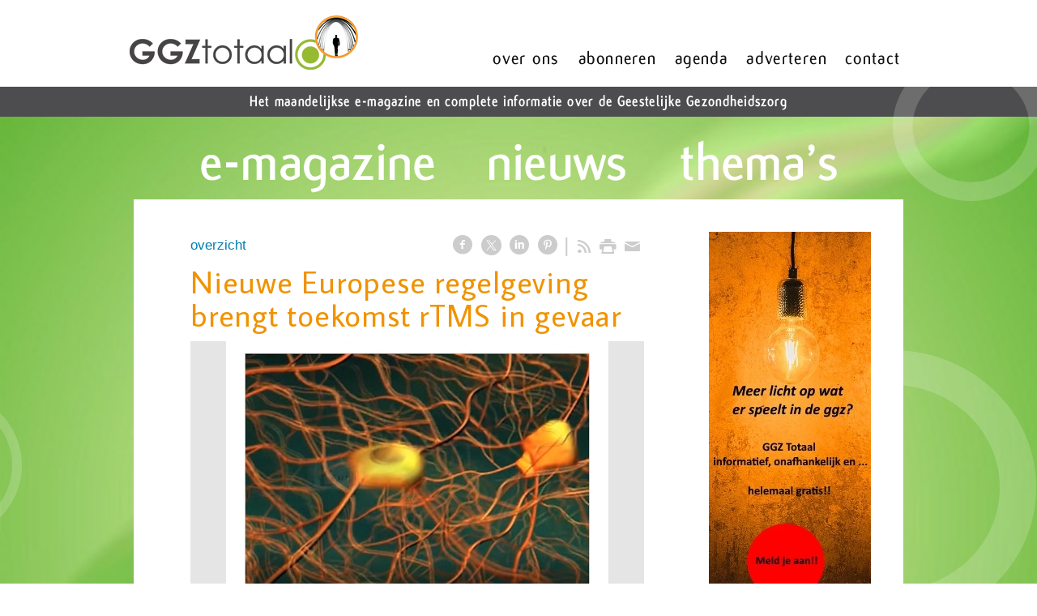

--- FILE ---
content_type: text/html; charset=utf-8
request_url: https://www.ggztotaal.nl/nw-29166-7-4209640/nieuws/nieuwe_europese_regelgeving_brengt_toekomst_rtms_in_gevaar.html?page=1
body_size: 24674
content:
<!DOCTYPE html>
<!-- SoftwareCopyright © 2001-2026 by Ziber (www.ziber.nl) -->
<!-- This site courtesy of WEB15 -->



<html xmlns="http://www.w3.org/1999/xhtml" lang="nl-NL" class="no-js">
<head>
    
    <meta http-equiv="content-type" content="text/html; charset=UTF-8"/>
<meta name="keywords" content="psychiatrie, geestelijkegezondheidszorg, ggz;"/>
<meta name="generator" content="ZIBER"/>
<meta name="ROBOTS" content="INDEX, FOLLOW, NOODP"/>
    <meta name="viewport" content="width=1150" />
    <meta name="msapplication-config" content="/browserconfig.xml" />
    <title>Nieuwe Europese regelgeving brengt toekomst rTMS in gevaar - GGZ Totaal</title>
    
    <script src="/bundles/site.js?v=GpVVWLtZUE-8-1nkxQyivi7fOcGCsodFj-HOW6MlKRQ1"></script>
<script src="/bundles/common.js?v=aXb9FDEuOrFVlZ4EpcR02zJkUuIJpJLP5M2kgnyWVtE1"></script>

    <script src="/bundles/validation.js?v=xbqr3YocTRZqxF4psr1-HjlKDU97n8C9YFntuxXW5wo1"></script>

    <style>
    .overlay {
        display: none;
        z-index: 10000;
        border: 10px solid #FFFFFF;
    }
    .overlay .close {
        background-image: url('/Assets/Images/close.png');
        position: absolute;
        right: -30px;
        top: -30px;
        cursor: pointer;
        height: 30px;
        width: 30px;
    }
    .overlay iframe { background-color: transparent; display: block;}
    #fancybox-content {
        border-color: #FFFFFF !important;
    }
</style>
<script>
    var Kzn = Kzn || {};
    
    (function () {
        "use strict";
        
        Kzn.Core = Kzn.Core || {};
        
        Kzn.Core.OwnerId = 29166;

        Kzn.Security = Kzn.Security || {};
        Kzn.Security.SecurityString = '';
        
        Kzn.Core.UrlParts = { 
            'News': 'nieuws',
            'Page': 'pagina',
            'Vacancy': 'vacature',
            'Photo': '',
            'Realestate': '',
            'BussinessRealestate': '',
            'Agenda': '',
            'Download': 'download',
            'Car': '',
            'Product': 'product',
            'Faq': '',
            'Menu': '',
            'Mailinglist': 'nieuwsbrief',
            'Form': '',
            'Company': 'bedrijven',
            'Poll': 'poll',
            'CV' : ''
        };
    })();
</script><script type='text/javascript'>$(document).on('change', '.accept_privacy', function(){ var $this = $(this);var isChecked = $this.is(':checked');var privacyNr = $this.data('privacy-nr');if (isChecked) { $('.for_privacy_' + privacyNr).removeAttr('disabled');}else {$('.for_privacy_' + privacyNr).attr('disabled', 'disabled');};});</script>
    <link href="/bundles/common.css?v=juVM281tdFIxPijEOO68bnc4vk6_8ROSx8WI6sgzI-Q1" rel="stylesheet"/>

    <link rel="stylesheet" href="/styles/29166/12282/combined.css"/>
    
    
    <link rel="alternate" media="only screen and (max-width:640px)" href="https://m.ggztotaal.nl/#!/news/4209640" />
    

    <style type="text/css">
        body {
            background-repeat: no-repeat;z-index: 0;background-position: center top;background-attachment: fixed;background-color: #FFFFFF;background-color: rgb(255,255,255);
            z-index: inherit;
        }
        /* Chrome centered background 1px issue */
        @media screen {
            body{ background-position: 49.99999% top !important; }
        }
        #site-wrapper {
            display: block;
            position: relative;
            min-height: 100%;
            height: 100%;
        }
        #section { 
            min-width:560px;margin-top:0px;padding:40px 70px 40px 70px;
        }

        .section-sidebar-wrapper #section{
            margin-bottom: -10000px;
            padding-bottom: 10040px;
        }

        .section-sidebar-wrapper #sideBar {
            margin-bottom: -10000px;
            padding-bottom: 10000px;
        }

        .sidebar-disableable #section {
            width: 560px;
        }        
        .section-wrapper {
            width: 700px;   
            overflow: hidden;
        }
        .sidebar-wrapper {
            width: 250px;
        }
        .section-sidebar-wrapper {
            width: 950px;
            overflow-y: hidden;
        }
        .section-sidebar-wrapper > div {
            float: left;
        }
        #website.sidebar-left .section-sidebar-wrapper  > div {
             float: right;
        }
        
        
        .sidebar-off #section {
            width: 810px;
            float: none;
            padding-left: 70px;
            padding-right: 70px;
        }
        #website.sidebar-left.sidebar-off #section {
            width: 870px;
            float: none;
            padding-left: 10px;
            padding-right: 70px;
        } 
        .sidebar-off #sideBar {
            display: none;
        }
        
        #website {
            position: relative;
            z-index: 10;
            min-height: 100%;
            height: 100%; /* Needed to stick the footer at the bottom */
        }
        .site-width {
            width: 1000px;
        }
        #website, #footer-wrapper, #linkbuilding-wrapper, #disclaimer-wrapper, #copyright {
            margin: 0 auto;
        }
        #website-style {
            position: relative;
            background-repeat: no-repeat;z-index: 10;background-position: left top;top: 0px;background-color: #FFFFFF;background-color: rgba(255,255,255,0);
            
        }

        
        #website {
        
            min-height: 100%;
            height: auto !important;
            height: 100%;
            margin: 0 auto -30px;
        }
        #footer, #footer-push {
            min-height: 30px;
        }
        
        #footer {
            position: relative; /* For sticky footer */
        }
        #footer #footer-wrapper {
            -webkit-box-sizing: border-box;
            -moz-box-sizing: border-box;
            box-sizing: border-box;
        }
        #disclaimer-wrapper, #linkbuilding-wrapper {
            text-align: left
        }
        .design-layer {
            display: block;
            width: 100%;
            top: 0;
            bottom: 0;
            position: absolute;
        }

        .design-layer.fixed {
            position: fixed;
            top: 0;
            bottom: 0;
            left: 0;
            right: 0;
        }
        
        .video-or-color-wrapper {
            left: 50%;
            -ms-transform: translate(-50%);
            -webkit-transform: translate(-50%);
            transform: translate(-50%);
            overflow: hidden;
        }

        .video-or-color-wrapper iframe {
            position: absolute;
            top: 50%;
            left: 50%;
            -ms-transform: translate(-50%, -50%);
            -webkit-transform: translate(-50%, -50%);
            transform: translate(-50%, -50%);
            width: 100%;
            height: 100%;
        }

        .video-or-color-wrapper .video-or-color-overlay {
            position: absolute;
            top: 0;
            left: 0;
            right: 0;
            bottom: 0;
        }

        .segmentrow.lock.top {
            position: fixed;
            z-index: 1000;
            top: 0;
        }
        
        .segmentrow.lockfullwidth {
            background-color: ;
            background-image: Url("");
            background-position: top center;
            background-repeat:no-repeat;
            left: 0;
            margin: 0 auto;
            right: 0;
            width: 100%;
            position: fixed;
            z-index: 1000;
        }
        
        .segmentrow.lock > div, .segmentrow.lockfullwidth > div {
            margin: 0 auto;
        }

        #website-content .headerfullwidth .pos.variablePosition {
            position: fixed;
            left: 0;
            right: 0;
            width: 100%
        }
        #variableHeader .slick-slide, #variableHeader .singleimage {
            background-size: cover;
            background-repeat: no-repeat;
            background-position: center;
            width: 100%;
        }

        #variableHeader .singleimage {
            display: block;
        }

        .headerfullwidth #variableHeader .singleimage {
            min-width: 1000px;
        }

		#cookiewall > div {
			width: 1000px;
		}
    </style>
    <style>.segmentrow, .segmentcol-wrapper  { vertical-align: top; font-size: 0; }.pos { display: inline-block;  position: relative;}.segmentcol-wrapper  > div {display: inline-block; vertical-align: top;}.segmentcol-wrapper .segmentcol > div {display:block;}.pos > div { position: relative; }.pos .segment { display: block; }.pos0, .pos0 .segment { width: 317px; height: 107px;}.pos0 .segment {background-image: url('/content/29166/sites/dsg/design12282/0.png');background-size: 317px 107px;}.pos0:hover .segment {background-image: url('/content/29166/sites/dsg/design12282/0_0.png');background-size: 317px 107px;}
.pos1, .pos1 .segment { width: 137px; height: 107px;}.pos1 .segment {background-image: url('/content/29166/sites/dsg/design12282/1.png');background-size: 137px 107px;}.pos1:hover .segment {background-image: url('/content/29166/sites/dsg/design12282/1_0.png');background-size: 137px 107px;}
.pos2, .pos2 .segment { width: 108px; height: 107px;}.pos2 .segment {background-image: url('/content/29166/sites/dsg/design12282/2.png');background-size: 108px 107px;}.pos2:hover .segment {background-image: url('/content/29166/sites/dsg/design12282/2_0.png');background-size: 108px 107px;}
.pos3, .pos3 .segment { width: 121px; height: 107px;}.pos3 .segment {background-image: url('/content/29166/sites/dsg/design12282/3.png');background-size: 121px 107px;}.pos3:hover .segment {background-image: url('/content/29166/sites/dsg/design12282/3_0.png');background-size: 121px 107px;}
.pos4, .pos4 .segment { width: 87px; height: 107px;}.pos4 .segment {background-image: url('/content/29166/sites/dsg/design12282/4.png');background-size: 87px 107px;}.pos4:hover .segment {background-image: url('/content/29166/sites/dsg/design12282/4_0.png');background-size: 87px 107px;}
.pos5, .pos5 .segment { width: 122px; height: 107px;}.pos5 .segment {background-image: url('/content/29166/sites/dsg/design12282/5.png');background-size: 122px 107px;}.pos5:hover .segment {background-image: url('/content/29166/sites/dsg/design12282/5_0.png');background-size: 122px 107px;}
.pos6, .pos6 .segment { width: 86px; height: 107px;}.pos6 .segment {background-image: url('/content/29166/sites/dsg/design12282/6.png');background-size: 86px 107px;}.pos6:hover .segment {background-image: url('/content/29166/sites/dsg/design12282/6_0.png');background-size: 86px 107px;}
.pos7, .pos7 .segment { width: 22px; height: 107px;}.pos7 .segment {background-image: url('/content/29166/sites/dsg/design12282/7.png');background-size: 22px 107px;}.pos7:hover .segment {background-image: url('/content/29166/sites/dsg/design12282/7_0.png');background-size: 22px 107px;}
.pos8, .pos8 .segment { width: 1000px; height: 50px;}.pos8 .segment {background-image: url('/content/29166/sites/dsg/design12282/8.png');background-size: 1000px 50px;}.pos8:hover .segment {background-image: url('/content/29166/sites/dsg/design12282/8_0.png');background-size: 1000px 50px;}
.pos9, .pos9 .segment { width: 95px; height: 89px;}.pos9 .segment {background-image: url('/content/29166/sites/dsg/design12282/9.png');background-size: 95px 89px;}.pos9:hover .segment {background-image: url('/content/29166/sites/dsg/design12282/9_0.png');background-size: 95px 89px;}
.pos10, .pos10 .segment { width: 313px; height: 89px;}.pos10 .segment {background-image: url('/content/29166/sites/dsg/design12282/10.png');background-size: 313px 89px;}.pos10:hover .segment {background-image: url('/content/29166/sites/dsg/design12282/10_0.png');background-size: 313px 89px;}
.pos11, .pos11 .segment { width: 46px; height: 89px;}.pos11 .segment {background-image: url('/content/29166/sites/dsg/design12282/11.png');background-size: 46px 89px;}.pos11:hover .segment {background-image: url('/content/29166/sites/dsg/design12282/11_0.png');background-size: 46px 89px;}
.pos12, .pos12 .segment { width: 186px; height: 89px;}.pos12 .segment {background-image: url('/content/29166/sites/dsg/design12282/12.png');background-size: 186px 89px;}.pos12:hover .segment {background-image: url('/content/29166/sites/dsg/design12282/12_0.png');background-size: 186px 89px;}
.pos13, .pos13 .segment { width: 53px; height: 89px;}.pos13 .segment {background-image: url('/content/29166/sites/dsg/design12282/13.png');background-size: 53px 89px;}.pos13:hover .segment {background-image: url('/content/29166/sites/dsg/design12282/13_0.png');background-size: 53px 89px;}
.pos14, .pos14 .segment { width: 213px; height: 89px;}.pos14 .segment {background-image: url('/content/29166/sites/dsg/design12282/14.png');background-size: 213px 89px;}.pos14:hover .segment {background-image: url('/content/29166/sites/dsg/design12282/14_0.png');background-size: 213px 89px;}
.pos15, .pos15 .segment { width: 50px; height: 89px;}.pos15 .segment {background-image: url('/content/29166/sites/dsg/design12282/15.png');background-size: 50px 89px;}.pos15:hover .segment {background-image: url('/content/29166/sites/dsg/design12282/15_0.png');background-size: 50px 89px;}
.pos16, .pos16 .segment { width: 44px; height: 89px;}.pos16 .segment {background-image: url('/content/29166/sites/dsg/design12282/16.png');background-size: 44px 89px;}.pos16:hover .segment {background-image: url('/content/29166/sites/dsg/design12282/16_0.png');background-size: 44px 89px;}
.pos17, .pos17 .segment { width: 25px; height: 110px;}.pos17 .segment {background-image: url('/content/29166/sites/dsg/design12282/17.png');background-size: 25px 110px;}.pos17:hover .segment {background-image: url('/content/29166/sites/dsg/design12282/17_0.png');background-size: 25px 110px;}
.pos18, .pos18 .segment { width: 25px; height: 150px;}.pos18 .segment {background-image: url('/content/29166/sites/dsg/design12282/18.png');background-size: 25px 150px;}.pos18:hover .segment {background-image: url('/content/29166/sites/dsg/design12282/18_0.png');background-size: 25px 150px;}
.pos19, .pos19 .segment { width: 25px; height: 150px;}.pos19 .segment {background-image: url('/content/29166/sites/dsg/design12282/19.png');background-size: 25px 150px;}.pos19:hover .segment {background-image: url('/content/29166/sites/dsg/design12282/19_0.png');background-size: 25px 150px;}
.pos20, .pos20 .segment { width: 25px; height: 150px;}.pos20 .segment {background-image: url('/content/29166/sites/dsg/design12282/20.png');background-size: 25px 150px;}.pos20:hover .segment {background-image: url('/content/29166/sites/dsg/design12282/20_0.png');background-size: 25px 150px;}
.pos21, .pos21 .segment { width: 25px; height: 110px;}.pos21 .segment {background-image: url('/content/29166/sites/dsg/design12282/21.png');background-size: 25px 110px;}.pos21:hover .segment {background-image: url('/content/29166/sites/dsg/design12282/21_0.png');background-size: 25px 110px;}
.pos22, .pos22 .segment { width: 25px; height: 150px;}.pos22 .segment {background-image: url('/content/29166/sites/dsg/design12282/22.png');background-size: 25px 150px;}.pos22:hover .segment {background-image: url('/content/29166/sites/dsg/design12282/22_0.png');background-size: 25px 150px;}
.pos23, .pos23 .segment { width: 25px; height: 150px;}.pos23 .segment {background-image: url('/content/29166/sites/dsg/design12282/23.png');background-size: 25px 150px;}.pos23:hover .segment {background-image: url('/content/29166/sites/dsg/design12282/23_0.png');background-size: 25px 150px;}
.pos24, .pos24 .segment { width: 25px; height: 150px;}.pos24 .segment {background-image: url('/content/29166/sites/dsg/design12282/24.png');background-size: 25px 150px;}.pos24:hover .segment {background-image: url('/content/29166/sites/dsg/design12282/24_0.png');background-size: 25px 150px;}
.pos25, .pos25 .segment { width: 125px; height: 40px;}.pos25 .segment {background-image: url('/content/29166/sites/dsg/design12282/25.png');background-size: 125px 40px;}.pos25:hover .segment {background-image: url('/content/29166/sites/dsg/design12282/25_0.png');background-size: 125px 40px;}
.pos26, .pos26 .segment { width: 125px; height: 40px;}.pos26 .segment {background-image: url('/content/29166/sites/dsg/design12282/26.png');background-size: 125px 40px;}.pos26:hover .segment {background-image: url('/content/29166/sites/dsg/design12282/26_0.png');background-size: 125px 40px;}
.pos27, .pos27 .segment { width: 125px; height: 40px;}.pos27 .segment {background-image: url('/content/29166/sites/dsg/design12282/27.png');background-size: 125px 40px;}.pos27:hover .segment {background-image: url('/content/29166/sites/dsg/design12282/27_0.png');background-size: 125px 40px;}
.pos28, .pos28 .segment { width: 125px; height: 40px;}.pos28 .segment {background-image: url('/content/29166/sites/dsg/design12282/28.png');background-size: 125px 40px;}.pos28:hover .segment {background-image: url('/content/29166/sites/dsg/design12282/28_0.png');background-size: 125px 40px;}
.pos29, .pos29 .segment { width: 125px; height: 40px;}.pos29 .segment {background-image: url('/content/29166/sites/dsg/design12282/29.png');background-size: 125px 40px;}.pos29:hover .segment {background-image: url('/content/29166/sites/dsg/design12282/29_0.png');background-size: 125px 40px;}
.pos30, .pos30 .segment { width: 125px; height: 40px;}.pos30 .segment {background-image: url('/content/29166/sites/dsg/design12282/30.png');background-size: 125px 40px;}.pos30:hover .segment {background-image: url('/content/29166/sites/dsg/design12282/30_0.png');background-size: 125px 40px;}
.pos31, .pos31 .segment { width: 125px; height: 40px;}.pos31 .segment {background-image: url('/content/29166/sites/dsg/design12282/31.png');background-size: 125px 40px;}.pos31:hover .segment {background-image: url('/content/29166/sites/dsg/design12282/31_0.png');background-size: 125px 40px;}
.pos32, .pos32 .segment { width: 125px; height: 40px;}.pos32 .segment {background-image: url('/content/29166/sites/dsg/design12282/32.png');background-size: 125px 40px;}.pos32:hover .segment {background-image: url('/content/29166/sites/dsg/design12282/32_0.png');background-size: 125px 40px;}
</style>
    
<style>

	.menu
	{
	    display: block;
		position: absolute;
		list-style-type: none;
		padding:0;
		z-index: 10;
	}
	.menu li{
		position: relative;
		background-position: top left;
		background-repeat: no-repeat;
	}
	.menu ul {
		left: 100%;
		top: -0px;
		position: absolute;
	}
	.menu li a {
		display: block;
	}
    .menu li a:hover {
        text-decoration: none !important;
    }
	.menu .subMenuOpener{
	    position: absolute;
	    right: 0;
	    top: 0;
		display:block;
        background: transparent;
		background-repeat:no-repeat;
		background-position:right;
	}
    .menu
    {
        list-style-type: none;
        margin: 0pt;
        border-style: solid;
        border-width: 0px;
        border-color: #F09300;
        font-family: Open Sans;
        font-size: 14px;
        white-space: nowrap;
    }
    .menu li
    {
        width: auto;
            padding-right: 30px;
        opacity: 1.00;
        background: transparent;
        background-repeat: repeat;
        background-color: #F09300;
        height: 30px;
        text-align: left;
    }
    .menu li + li {
        border-top-width: 1px;
        border-top-style: solid;
        border-top-color: rgba(0,0,0,0.1);
    }
    .menu .subMenuOpener {
        width: 30px;
        height: 30px;
    }
    .menu > li:hover .subMenuOpener, .menu > li:active .subMenuOpener
    {
    }
    .menu > li:hover, .menu > li.active
    {
        opacity: 1;
        background-image: none;
        background-color: #9BC722;
        height: 30px;
    }
    .menu li .sml
    {
        text-indent: 10px;
        line-height: 30px;
        white-space: nowrap;
        display: block;
        background:transparent;
        color: #FFFFFF;
        font-weight: 400;
        font-style: normal;
        text-decoration: none;
        text-transform: none;
    }
    .menu > li:hover > .sml, .menu > li:active > .sml
    {
        color: #FFFFFF;
        font-weight: 400;
        font-style: normal;
        text-decoration: none;
        text-transform: none;
    }

</style>
<script type="text/javascript">
    (function () {
        Kzn.Core.addFonts(['Open Sans'])

        $(document).ready(function () {
            $('.dropdownmenu').submenus();
            Kzn.Core.initializeOverlays('.dropdownmenu');
        });
    })();
</script>
    
    <link rel="canonical" href="https://www.ggztotaal.nl/nw-29166-7-4209640/nieuws/nieuwe_europese_regelgeving_brengt_toekomst_rtms_in_gevaar.html"/>
    

<meta property="og:type" content="article" />
<meta property="og:title" content="Nieuwe Europese regelgeving brengt toekomst rTMS in gevaar" />
<meta property="og:description" content=" Repetitieve Transcrani&#235;le Magnetische Stimulatie (rTMS), een relatief nieuwe behandelingsmogelijkheid voor pati&#235;nten met een therapieresistente depressie, dreigt niet langer vergoed te worden als gevolg van een nieuwe regelgeving in de EU. Dat schrijven twaalf deskundigen uit acht Europese landen &amp;hellip;" />
<meta property="og:url" content="https://www.ggztotaal.nl/nw-29166-7-4209640/nieuws/nieuwe_europese_regelgeving_brengt_toekomst_rtms_in_gevaar.html" />

        <meta property="og:image" content="https://www.ggztotaal.nl/content/29166/news/clnt/4209640_1610507.jpg?width=1600&amp;height=1200" />
        <meta property="og:image:width" content="1600" />
        <meta property="og:image:height" content="1200" />



    <link href="/Scripts/Plugins/fancybox/jquery.fancybox-1.3.4.css" rel="Stylesheet" type="text/css"/><link href="/styles/29166/12282/news.css" rel="Stylesheet" type="text/css"/>
    
    
</head>
<body>
    
    

    <div id="site-wrapper" data-template-id="45">
        
<style>
		img.bglayer_48710 {
			position: fixed; 
            top: 0; 
            left: 0;
		    z-index: 1;
		}
		img.bglayer_48710.bgwidth { width: 100%; }
        img.bglayer_48710.bgheight { height: 100%; }
</style>
<script>
    $(window).load(function () {
        var theWindow = $(window),
            $bg = $(".bglayer_48710"),
            aspectRatio = $bg.width() / $bg.height();

        function resizeBg() {
            if ((theWindow.width() / theWindow.height()) < aspectRatio) {
                $bg.removeClass('bgwidth').addClass('bgheight');
            } else {
                $bg.removeClass('bgheight').addClass('bgwidth');
            }
        }
        theWindow.resize(resizeBg).trigger("resize");
    });
</script>
<img class="bglayer_48710 bgwidth" src="/content/29166/sites/dsg/design12282/layer_48710_e425205bc9e849fb981310d28ebd1d93.jpg"/><div data-parallax="False" class="design-layer" style="background-image: url(&#39;/content/29166/sites/dsg/design12282/layer_42211_55a51623a8ae4fecb414768a08ecea80.png&#39;);background-repeat: repeat-x;z-index: 2;background-position: center top;"></div>
            <div data-parallax="True" class="design-layer" style="background-image: url(&#39;/content/29166/sites/dsg/design12282/layer_42204_5ae1b8e602194bd1a2924c1e8d56080d.png&#39;);background-repeat: repeat;z-index: 3;background-position: center top;"></div>
            <div data-parallax="False" class="design-layer" style="background-image: url(&#39;/content/29166/sites/dsg/design12282/layer_42680_73b8262582db426ba135984e6d57c6dd.png&#39;);background-repeat: no-repeat;z-index: 4;background-position: center top;"></div>
            

        <div id="website" class="site-width   sidebar-disableable">
            <div id="website-content">
                <div id="website-style">
                    
    <div class="segmentrow"><div data-alt-file="/content/29166/sites/dsg/design12282/0_0.png" class="pos pos0"><a href="/pg-29166-7-89774/pagina/home.html"><span class="segment"></span></a></div><div data-alt-file="/content/29166/sites/dsg/design12282/1_0.png" class="pos pos1"><a href="/pg-29166-7-89777/pagina/over_ons.html"><span class="segment"></span></a></div><div data-alt-file="/content/29166/sites/dsg/design12282/2_0.png" class="pos pos2"><a href="/pg-29166-7-89777/pagina/over_ons.html"><span class="segment"></span></a></div><div data-alt-file="/content/29166/sites/dsg/design12282/3_0.png" class="pos pos3"><a href="/pg-29166-7-89775/pagina/abonneren.html"><span class="segment"></span></a></div><div data-alt-file="/content/29166/sites/dsg/design12282/4_0.png" class="pos pos4"><a href="/pg-29166-7-89786/pagina/agenda.html"><span class="segment"></span></a></div><div data-alt-file="/content/29166/sites/dsg/design12282/5_0.png" class="pos pos5"><a href="/pg-29166-7-89778/pagina/adverteren.html"><span class="segment"></span></a></div><div data-alt-file="/content/29166/sites/dsg/design12282/6_0.png" class="pos pos6"><a href="/pg-29166-7-89776/pagina/contact.html"><span class="segment"></span></a></div><div data-alt-file="/content/29166/sites/dsg/design12282/7_0.png" class="pos pos7"><a href="/pg-29166-7-89779/pagina/e-magazine.html"><span class="segment"></span></a></div></div>
    <div class="segmentrow"><div data-alt-file="/content/29166/sites/dsg/design12282/8_0.png" class="pos pos8 variablePosition"><span class="segment"></span></div></div>
    <div class="segmentrow"><div data-alt-file="/content/29166/sites/dsg/design12282/9_0.png" class="pos pos9"><span class="segment"></span></div><div data-alt-file="/content/29166/sites/dsg/design12282/10_0.png" class="pos pos10"><a href="/pg-29166-7-89779/pagina/e-magazine.html"><span class="segment"></span></a></div><div data-alt-file="/content/29166/sites/dsg/design12282/11_0.png" class="pos pos11"><span class="segment"></span></div><div data-alt-file="/content/29166/sites/dsg/design12282/12_0.png" class="pos pos12"><a href="/nw-29166-1/nieuws"><span class="segment"></span></a></div><div data-alt-file="/content/29166/sites/dsg/design12282/13_0.png" class="pos pos13"><span class="segment"></span></div><div data-alt-file="/content/29166/sites/dsg/design12282/14_0.png" class="pos pos14"><a href="/pg-29166-7-89782/pagina/thema39s.html"><span class="segment"></span></a></div><div data-alt-file="/content/29166/sites/dsg/design12282/15_0.png" class="pos pos15"><span class="segment"></span></div><div data-alt-file="/content/29166/sites/dsg/design12282/16_0.png" class="pos pos16"><span class="segment"></span></div></div>

    <div class="segmentcol-wrapper">
        <div class="segmentcol">
            <div data-alt-file="/content/29166/sites/dsg/design12282/17_0.png" class="pos pos17"><span class="segment"></span></div>
            <div data-alt-file="/content/29166/sites/dsg/design12282/18_0.png" class="pos pos18"><span class="segment"></span></div>
            <div data-alt-file="/content/29166/sites/dsg/design12282/19_0.png" class="pos pos19"><span class="segment"></span></div>
            <div data-alt-file="/content/29166/sites/dsg/design12282/20_0.png" class="pos pos20"><span class="segment"></span></div>
            
        </div>
        <div class="section-sidebar-wrapper">
            <div id="section" class="section">
                
    <div id="news-content" class="news bs-3 nw-section-text " itemscope itemtype="http://schema.org/NewsArticle">
        <link itemprop="mainEntityOfPage" href="/nw-29166-7-4209640/nieuws/nieuwe_europese_regelgeving_brengt_toekomst_rtms_in_gevaar.html"/>
        

    <div class='linksHeading'>
<div class="previousNext" style="text-align:left;"><a href="/nw-29166-1/nieuws/1">overzicht</a></div>
        <div class="buttons right"><a href="http://www.facebook.com/sharer/sharer.php?u=https%3a%2f%2fwww.ggztotaal.nl%2fnw-29166-7-4209640%2fnieuws%2fnieuwe_europese_regelgeving_brengt_toekomst_rtms_in_gevaar.html%3fpage%3d1" target="_blank" class="icon-facebook"></a><a href="http://x.com/intent/post?text=Nieuwe+Europese+regelgeving+brengt+toekomst+rTMS+in+gevaar&amp;url=https%3a%2f%2fwww.ggztotaal.nl%2fnw-29166-7-4209640%2fnieuws%2fnieuwe_europese_regelgeving_brengt_toekomst_rtms_in_gevaar.html%3fpage%3d1" target="_blank" class="icon-twitter"></a><a href="http://www.linkedin.com/shareArticle?mini=true&amp;url=https%3a%2f%2fwww.ggztotaal.nl%2fnw-29166-7-4209640%2fnieuws%2fnieuwe_europese_regelgeving_brengt_toekomst_rtms_in_gevaar.html%3fpage%3d1" target="_blank" class="icon-linkedin"></a><a href="http://pinterest.com/pin/create/button/?media=https://www.ggztotaal.nl/content/29166/news/clnt/4209640_1610507.jpg&amp;url=https%3a%2f%2fwww.ggztotaal.nl%2fnw-29166-7-4209640%2fnieuws%2fnieuwe_europese_regelgeving_brengt_toekomst_rtms_in_gevaar.html%3fpage%3d1" target="_blank" class="icon-pinterest"></a><span class="separator"></span><a href="https://www.ggztotaal.nl/feeds/?content=News&amp;method=rss" target="_blank" class="icon-rss"></a><a href="/nw-29166-6-4209640/nieuws/nieuwe_europese_regelgeving_brengt_toekomst_rtms_in_gevaar.html" rel="#overlay" data-pwidth="600" data-pheight="85%" class="icon-print"></a><a href="/News/News/Email/29166/4209640" rel="#overlay" data-pwidth="600" data-pheight="85%" class="icon-mail"></a></div>
        <div class='reset'>
        </div>
    </div>
    <h1 class='bs-1 nw-section-heading2 ' itemprop="headline">Nieuwe Europese regelgeving brengt toekomst rTMS in gevaar</h1>
    <h2 class='bs-2 nw-section-heading3 ' itemprop="alternativeHeadline"></h2>
        <div id='largeMediaWrapper' class='bs-8-bg nw-section-photo-bg '>
            <div id='largeMedia' style='width: 560px; height: 315px;'>
                        <a href='/content/29166/news/clnt/4209640_1610507.jpg?width=1600&amp;height=1200&amp;mode=max' target='_blank' title='hersenen'>
                            <div class="hasImage" style='width: 560px; height: 315px; background-image: url("/content/29166/news/clnt/4209640_1610507.jpg?maxwidth=560&amp;maxheight=315")'>
                                <img src='/content/29166/news/clnt/4209640_1610507.jpg?maxwidth=560&amp;maxheight=315'
                                     alt='hersenen'
                                     title='hersenen'
                                     itemprop="image"
                                     class="media image" />
                            </div>
                        </a>
            </div>
        </div>
    <div id='newsDates' class="bs-3 nw-section-publish-date ">
            <p>Gepubliceerd: <span class='date bs-3 nw-section-publish-date ' itemprop="datePublished">03-04-2023</span></p>
    </div>
    <div class='article' itemprop="articleBody">
        <p>Repetitieve Transcraniële Magnetische Stimulatie (rTMS), een relatief nieuwe behandelingsmogelijkheid voor patiënten met een therapieresistente depressie, dreigt niet langer vergoed te worden als gevolg van een nieuwe regelgeving in de EU. Dat schrijven twaalf deskundigen uit acht Europese landen in <a href="https://www.brainstimjrnl.com/article/S1935-861X(23)01698-4/fulltext" target="_blank">Brain Stimulation</a>.<br/>Binnen de Europese Unie vergoedt slechts een beperkt aantal verzekeringsmaatschappijen een behandeling met rTMS (in Nederland is dat overigens wel het geval).<br/>Volgens de auteurs bestaat er als gevolg van de nieuwe regelgeving een aanzienlijk risico dat de beschikbaarheid van behandelingen en investeringen in onderzoek en klinische ontwikkelingen op het gebied van niet-invasieve hersenstimulatie (NIBS) in Europa achterblijven. Als de behandeling inderdaad niet meer vergoed gaat worden, wordt de toegankelijkheid voor patiënten met bijvoorbeeld een depressie die in aanmerking komen voor deze behandeling ernstig beperkt.<br/><br/><b>Over rTMS</b></p><p>rTMS) is een vorm van non-invasieve hersenstimulatie, met vrijwel geen bijwerkingen en toch goede resultaten. De methode werkt door hersengebieden te beïnvloeden die verantwoordelijk zijn voor depressiviteit, door deze gebieden te stimuleren of te remmen met magnetische pulsen. Door het geven van magnetische pulsen kunnen bepaalde hersencellen (neuronen) aangezet worden tot vaker en krachtiger vuren, danwel geremd om het tegenovergestelde te doen. Hierdoor kunnen hersencircuits beïnvloed worden en symptomen van een depressie afnemen. De methode is non-invasief en veilig; dat betekent dat alle bijwerkingen mild, kortdurend en voorbijgaand van aard zijn.<br/>De behandeling wordt gegeven aan patiënten met een vorm van therapieresistente depressie. Dat betekent dat het vergoed wordt indien twee evidence-based behandelvormen (2 antidepressiva, 1 antidepressivum en 1 gedegen psychotherapie of 2 gedegen psychotherapieën) geen effect hadden of te veel bijwerkingen gaven. Het volledige en exacte werkingsmechanisme is nog niet opgehelderd. (bron: Amsterdam UMC).<br/><br/><b>Klasse III-apparaten</b></p><p>Tot ongenoegen van de auteurs is de Europese regelgeving onverwacht veranderd. Afgelopen december heeft de EU rTMS met lage intensiteit <a href="https://eur-lex.europa.eu/eli/reg_impl/2022/2347/oj" target="_blank">geclassificeerd als zogeheten Klasse lll-apparaten</a>, de categorie met het hoogste risico. (Klik hier voor de <a href="https://eur-lex.europa.eu/legal-content/NL/TXT/PDF/?uri=CELEX:32022R2347&amp;from=EN" target="_blank">NL-tekst</a>).</p><p>In de vorige regeling reguleerde de EU niet specifiek NIBS-apparaten, maar de meeste werden geclassificeerd als Klasse IIa (beheersbare risico’s, goedgekeurde behandelingseffecten). Apparaten van klasse III, zoals implantaten voor diepe hersenstimulatie, worden gedefinieerd als invasief, omdat ze rechtstreeks verbinding maken met de bloedsomloop of het centrale zenuwstelsel.<br/>Volgens de auteurs lijkt het er op dat de EU heeft geoordeeld dat NIBS een groter risico vormt voor de veiligheid van patiënten dan eerder werd gedacht en dat het effect minder is dan aangetoond.<br/><br/><b>In tegenspraak beschikbaar wetenschappelijke bewijs</b></p><p>In hun artikel wijzen de auteurs er op dat deze beoordeling is gebaseerd op onjuiste beweringen over rTMS met lage intensiteit die in tegenspraak zijn met het beschikbare wetenschappelijke bewijs. Volgens hen zijn veel van de gestelde beweringen en veronderstellingen eenvoudigweg onjuist. Zo wordt er bijvoorbeeld beweerd dat rTMS ”atypische hersenontwikkeling” of ”abnormale hersenontwikkeling” kan veroorzaken of ”patronen van hersenactiviteit”. Evenzo is de prominente vermelding van rTMS-gerelateerde aanvalsrisico’s in tegenspraak met de meest recente consensusverklaring in het veld, die aantoonden dat de waargenomen aanvalspercentages veel lager zijn dan eerdere richtlijnen werd vermeld. De eerdere waarschuwing over het risico op aanvallen wordt volgens de auteurs niet langer ondersteund door wetenschappelijk bewijs.</p><p>De European Society for Brain Stimulation (ESBS), een in 2022 opgerichte beroepsvereniging van artsen, psychologen, neurowetenschappers en anderen die gespecialiseerd zijn in onderzoek en klinische toepassing van NIBS-technieken heeft grote vraagtekens bij de manier waarop deze nieuwe regeling tot stand is gekomen. Voor zover zij weten zijn hierover geen experts in het veld of NIBS-bedrijven geïnformeerd. De ESBS is dan ook fel gekant tegen deze EU-uitspraak, waarvan zij vermoeden dat die aanzienlijke negatieve gevolgen zal hebben voor de toekomst van het vakgebied.<br/><br/><b>Minder toegankelijk voor patiënten</b></p><p>De opstellers van de ’call to action’ stellen dat veiligheid hun onze eerste prioriteit is en dat in de afgelopen 30 jaar gegevens zijn verzameld om de gedrags-, neurocognitieve, fysiologische en biofysische effecten van NIBS op het centrale zenuwstelsel zorgvuldig te beoordelen. Deze onderzoeken hebben klinische werkzaamheid aangetoond en geleid tot nieuwe evidence-based niet-farmacologische NIBS-behandelingen voor neurologische en psychiatrische aandoeningen die in een groeiend aantal landen over de hele wereld worden gebruikt.<br/>Deze lange onderzoeksperiode heeft ook informatie opgeleverd over de risico’s, bijwerkingen en bijwerkingen die kunnen optreden bij het toepassen van NIBS. Op basis van deze verzamelde veiligheidsgegevens hebben verschillende publicaties, meta-analyses, beoordelingen, richtlijnen en consensusdocumenten peer-reviewed, evidence-based beoordelingen van de veiligheid van rTMS opgeleverd, ook bij kinderen. Het huidige wetenschappelijke en klinische bewijs suggereert dat rTMS met lage intensiteit veilige behandelings- en onderzoeksinterventies zijn met weinig en milde bijwerkingen.</p><p>De ESBS vindt dat alle NIBS-apparaten gecertificeerd moeten zijn als medische apparaten, klasse IIa, wat een matig risico aangeeft, en moeten worden gebruikt voor diagnose, monitoring en/of behandeling. In de aanduiding klasse III kunnen zij zich niet vinden. De ESBS is bang dat op korte termijn deze herclassificatie zal resulteren in hogere kosten en substantiële vertragingen in NIBS-onderzoek en -ontwikkeling, waardoor de leidende rol van Europese onderzoekers op het gebied van NIBS wordt ondermijnd.</p><p>Op de middellange termijn zal dit EU-besluit volgens de ESBS de NIBS-behandeling uiteindelijk minder toegankelijk maken voor patiënten in Europa en zal het onderzoek, de ontwikkeling van hulpmiddelen en het zoeken naar nieuwe of meer verfijnde klinische indicaties ernstig belemmeren.</p><p>Bron en volledige (Engelstalige) artikel: <a href="https://www.brainstimjrnl.com/article/S1935-861X(23)01698-4/fulltext" target="_blank">Brain Stimulation</a></p><p><i><a href="https://www.ggztotaal.nl/tp-29166-2/hersenstimulatie" target="_blank">Lees hier eerdere artikelen over hersenstimulatie</a></i></p><p><i>-----------------------------------------------------------------------------------------</i></p><p><i>Vind je dit interessant? Misschien is een abonnement op de gratis nieuwsbrief dan iets voor jou! GGZ Totaal verschijnt tweemaal per maand en behandelt onderwerpen over alles wat met de ggz te maken heeft, onafhankelijk en niet vooringenomen.</i></p><p><i>Abonneren kan direct via het <a href="http://www.ggztotaal.nl/pg-29166-7-89775/pagina/abonneren.html">inschrijfformulier</a>, opgeven van je mailadres is voldoende. Of kijk eerst naar de <a href="http://www.ggztotaal.nl/pg-29166-7-89779/pagina/e-magazine.html">artikelen in de vorige magazines</a>.</i></p><p>&nbsp;</p>
    </div> 
            <div itemprop="author" itemscope itemtype="http://schema.org/Person" style="display: none;">
                <meta itemprop="name" content="W.Gotink"/>
            </div>
        <div itemprop="publisher" itemscope itemtype="http://schema.org/Organization" style="display: none;">
            <meta itemprop="name" content="GGZ Totaal" />
            <div itemprop="logo" itemscope itemtype="https://schema.org/ImageObject">
                <meta itemprop="url" content="/content/29166/company/clnt/logo.jpg" />
            </div>
        </div>
    <div id='newsReaction' class="bs-3 nw-section-part-text "></div>
        <div id='newsOther' class="bs-3 nw-section-part-text ">

<div class='otherArticles'>
    <h3 class="bs-2 nw-section-part-titles ">Overig nieuws</h3>
    <div class='hrLight'><hr /></div>
        <div class='other ellipsis'>
            <span class='date'>14-01-2026</span> - <a class="entry-unrelated bs-4 nw-section-part-link " href="/nw-29166-7-4720836/nieuws/intensieve_therapie_effectiever_en_goedkoper_bij_depressie_en_persoonlijksheidsstoornissen.html" title="Intensieve therapie effectiever en goedkoper bij depressie en persoonlijksheidsstoornissen">Intensieve therapie effectiever en goedkoper bij depressie en persoonlijksheidsstoornissen</a>
        </div>
        <div class='other ellipsis'>
            <span class='date'>13-01-2026</span> - <a class="entry-unrelated bs-4 nw-section-part-link " href="/nw-29166-7-4720829/nieuws/rol_van_het_lichaam_bij_traumatherapie.html" title="Rol van het lichaam bij traumatherapie">Rol van het lichaam bij traumatherapie</a>
        </div>
        <div class='other ellipsis'>
            <span class='date'>12-01-2026</span> - <a class="entry-unrelated bs-4 nw-section-part-link " href="/nw-29166-7-4719589/nieuws/versterkingsagenda_vws_mentale_gezondheid_versterken_en_druk_op_ggz_verlagen.html" title="Versterkingsagenda VWS: mentale gezondheid versterken en druk op ggz verlagen">Versterkingsagenda VWS: mentale gezondheid versterken en druk op ggz verlagen</a>
        </div>
        <div class='other ellipsis'>
            <span class='date'>09-01-2026</span> - <a class="entry-unrelated bs-4 nw-section-part-link " href="/nw-29166-7-4718866/nieuws/subsidie_voor_de_erkenning_van_interventies_in_de_langdurige_ggz.html" title="Subsidie voor de erkenning van interventies in de langdurige ggz">Subsidie voor de erkenning van interventies in de langdurige ggz</a>
        </div>
        <div class='other ellipsis'>
            <span class='date'>08-01-2026</span> - <a class="entry-unrelated bs-4 nw-section-part-link " href="/nw-29166-7-4717342/nieuws/mensen_met_depressie_hebben_hoger_risico_op_eerder_overlijden.html" title="Mensen met depressie hebben hoger risico op eerder overlijden">Mensen met depressie hebben hoger risico op eerder overlijden</a>
        </div>
        <div class='other ellipsis'>
            <span class='date'>07-01-2026</span> - <a class="entry-unrelated bs-4 nw-section-part-link " href="/nw-29166-7-4716498/nieuws/ggz_oost_brabant_maakt_meerjarenafspraken_met_zorgverzekeraar.html" title="GGZ Oost Brabant maakt meerjarenafspraken met zorgverzekeraar">GGZ Oost Brabant maakt meerjarenafspraken met zorgverzekeraar</a>
        </div>
        <div class='other ellipsis'>
            <span class='date'>06-01-2026</span> - <a class="entry-unrelated bs-4 nw-section-part-link " href="/nw-29166-7-4715889/nieuws/psychiater_die_euthanasie_bespreekbaar_maakte_overleden.html" title="Psychiater die euthanasie bespreekbaar maakte overleden">Psychiater die euthanasie bespreekbaar maakte overleden</a>
        </div>
        <div class='other ellipsis'>
            <span class='date'>05-01-2026</span> - <a class="entry-unrelated bs-4 nw-section-part-link " href="/nw-29166-7-4715870/nieuws/stemmen_horen_blijft_onderbelicht_in_screening_en_diagnostiek.html" title="Stemmen horen blijft onderbelicht in screening en diagnostiek">Stemmen horen blijft onderbelicht in screening en diagnostiek</a>
        </div>
        <div class='other ellipsis'>
            <span class='date'>30-12-2025</span> - <a class="entry-unrelated bs-4 nw-section-part-link " href="/nw-29166-7-4714055/nieuws/wordt_je_ggz-behandeling_volgend_jaar_nog_wel_vergoed.html" title="Wordt je ggz-behandeling volgend jaar nog wel vergoed?">Wordt je ggz-behandeling volgend jaar nog wel vergoed?</a>
        </div>
        <div class='other ellipsis'>
            <span class='date'>22-12-2025</span> - <a class="entry-unrelated bs-4 nw-section-part-link " href="/nw-29166-7-4713744/nieuws/geen_ander_vak_wel_een_andere_houding.html" title="Geen ander vak, wel een andere houding">Geen ander vak, wel een andere houding</a>
        </div>
        <div class='other ellipsis'>
            <span class='date'>22-12-2025</span> - <a class="entry-unrelated bs-4 nw-section-part-link " href="/nw-29166-7-4713725/nieuws/wat_de_psychiatrie_kan_leren_van_tech_over_prototypen_mvps_en_nooit_klaar_zijn.html" title="Wat de psychiatrie kan leren van tech (over prototypen, MVP’s en nooit klaar zijn)">Wat de psychiatrie kan leren van tech (over prototypen, MVP’s en nooit klaar zijn)</a>
        </div>
        <div class='other ellipsis'>
            <span class='date'>22-12-2025</span> - <a class="entry-unrelated bs-4 nw-section-part-link " href="/nw-29166-7-4713671/nieuws/openhartig_over_verwerken.html" title="Openhartig over verwerken">Openhartig over verwerken</a>
        </div>
        <div class='other ellipsis'>
            <span class='date'>22-12-2025</span> - <a class="entry-unrelated bs-4 nw-section-part-link " href="/nw-29166-7-4713669/nieuws/butyraat_een_schakel_tussen_darmgezondheid_en_depressie.html" title="Butyraat: een schakel tussen darmgezondheid en depressie">Butyraat: een schakel tussen darmgezondheid en depressie</a>
        </div>
        <div class='other ellipsis'>
            <span class='date'>22-12-2025</span> - <a class="entry-unrelated bs-4 nw-section-part-link " href="/nw-29166-7-4713673/nieuws/marsmuziek.html" title="Marsmuziek">Marsmuziek</a>
        </div>
        <div class='other ellipsis'>
            <span class='date'>22-12-2025</span> - <a class="entry-unrelated bs-4 nw-section-part-link " href="/nw-29166-7-4713672/nieuws/hemelbed.html" title="Hemelbed">Hemelbed</a>
        </div>
        <div class='other ellipsis'>
            <span class='date'>22-12-2025</span> - <a class="entry-unrelated bs-4 nw-section-part-link " href="/nw-29166-7-4713668/nieuws/pedofilie_in_de_hulpverlening_durf_jij_het_gesprek_aan.html" title="Pedofilie in de hulpverlening: durf jij het gesprek aan?">Pedofilie in de hulpverlening: durf jij het gesprek aan?</a>
        </div>
        <div class='other ellipsis'>
            <span class='date'>22-12-2025</span> - <a class="entry-unrelated bs-4 nw-section-part-link " href="/nw-29166-7-4713667/nieuws/labelen_met_adhd_en_ass.html" title="Labelen met ADHD en ASS">Labelen met ADHD en ASS</a>
        </div>
        <div class='other ellipsis'>
            <span class='date'>22-12-2025</span> - <a class="entry-unrelated bs-4 nw-section-part-link " href="/nw-29166-7-4713718/nieuws/absurdistisch_drama_over_identiteitswaan_en_familiedynamiek_en_nog_veel_meer.html" title="Absurdistisch drama over identiteitswaan en familiedynamiek (en nog veel meer)">Absurdistisch drama over identiteitswaan en familiedynamiek (en nog veel meer)</a>
        </div>
        <div class='other ellipsis'>
            <span class='date'>22-12-2025</span> - <a class="entry-unrelated bs-4 nw-section-part-link " href="/nw-29166-7-4713666/nieuws/de_bibliotheek.html" title="De bibliotheek">De bibliotheek</a>
        </div>
        <div class='other ellipsis'>
            <span class='date'>19-12-2025</span> - <a class="entry-unrelated bs-4 nw-section-part-link " href="/nw-29166-7-4712492/nieuws/zorgstandaard_daginvulling_en_participatie_verbeterd.html" title="Zorgstandaard Daginvulling en participatie verbeterd">Zorgstandaard Daginvulling en participatie verbeterd</a>
        </div>
        <div class='other ellipsis'>
            <span class='date'>18-12-2025</span> - <a class="entry-unrelated bs-4 nw-section-part-link " href="/nw-29166-7-4712461/nieuws/mentale_gezondheid_lhbtqia_jongvolwassenen_slechter_dan_leeftijdsgenoten.html" title="Mentale gezondheid lhbtqia+ jongvolwassenen slechter dan leeftijdsgenoten">Mentale gezondheid lhbtqia+ jongvolwassenen slechter dan leeftijdsgenoten</a>
        </div>
        <div class='other ellipsis'>
            <span class='date'>17-12-2025</span> - <a class="entry-unrelated bs-4 nw-section-part-link " href="/nw-29166-7-4712442/nieuws/zorgmanifest_en_e-learning_over_seksueel_grensoverschrijdend_gedrag.html" title="Zorgmanifest en e-learning over seksueel grensoverschrijdend gedrag">Zorgmanifest en e-learning over seksueel grensoverschrijdend gedrag</a>
        </div>
        <div class='other ellipsis'>
            <span class='date'>16-12-2025</span> - <a class="entry-unrelated bs-4 nw-section-part-link " href="/nw-29166-7-4709585/nieuws/groep_verwarde_mensen_voor_twee_jaar_behandelen_in_forensische_kliniek.html" title="Groep verwarde mensen voor twee jaar behandelen in forensische kliniek">Groep verwarde mensen voor twee jaar behandelen in forensische kliniek</a>
        </div>
        <div class='other ellipsis'>
            <span class='date'>15-12-2025</span> - <a class="entry-unrelated bs-4 nw-section-part-link " href="/nw-29166-7-4708838/nieuws/netwerkintake_geeft_breder_beeld_bij_onbegrepen_gedrag.html" title="Netwerkintake geeft breder beeld bij onbegrepen gedrag ">Netwerkintake geeft breder beeld bij onbegrepen gedrag </a>
        </div>
        <div class='other ellipsis'>
            <span class='date'>11-12-2025</span> - <a class="entry-unrelated bs-4 nw-section-part-link " href="/nw-29166-7-4707292/nieuws/persoonsgerichte_begeleiding_om_incidenten_te_voorkomen.html" title="Persoonsgerichte begeleiding om incidenten te voorkomen">Persoonsgerichte begeleiding om incidenten te voorkomen</a>
        </div>
        <div class='other ellipsis'>
            <span class='date'>10-12-2025</span> - <a class="entry-unrelated bs-4 nw-section-part-link " href="/nw-29166-7-4706743/nieuws/forse_toename_dwang_in_de_ggz.html" title="Forse toename dwang in de ggz">Forse toename dwang in de ggz</a>
        </div>
        <div class='other ellipsis'>
            <span class='date'>10-12-2025</span> - <a class="entry-unrelated bs-4 nw-section-part-link " href="/nw-29166-7-4706385/nieuws/zorgverzekeraar_asr_stapt_in_groene_ggz.html" title="Zorgverzekeraar a.s.r. stapt in Groene GGZ">Zorgverzekeraar a.s.r. stapt in Groene GGZ</a>
        </div>
        <div class='other ellipsis'>
            <span class='date'>09-12-2025</span> - <a class="entry-unrelated bs-4 nw-section-part-link " href="/nw-29166-7-4705534/nieuws/trimbos_en_rivm_mentale_gezondheid_verslechtert.html" title="Trimbos en RIVM: Mentale gezondheid verslechtert">Trimbos en RIVM: Mentale gezondheid verslechtert</a>
        </div>
        <div class='other ellipsis'>
            <span class='date'>08-12-2025</span> - <a class="entry-unrelated bs-4 nw-section-part-link " href="/nw-29166-7-4704743/nieuws/zelfhulp_kameradenhulp.html" title="Zelfhulp Kameradenhulp">Zelfhulp Kameradenhulp</a>
        </div>
        <div class='other ellipsis'>
            <span class='date'>08-12-2025</span> - <a class="entry-unrelated bs-4 nw-section-part-link " href="/nw-29166-7-4704388/nieuws/hulpverlener_vergeet_jezelf_niet__maar_hoe.html" title="Hulpverlener, vergeet jezelf niet – maar hoe? ">Hulpverlener, vergeet jezelf niet – maar hoe? </a>
        </div>
        <div class='other ellipsis'>
            <span class='date'>08-12-2025</span> - <a class="entry-unrelated bs-4 nw-section-part-link " href="/nw-29166-7-4704366/nieuws/burn-out_een_groeiend_probleem_vraagt_om_betere_signalering.html" title="Burn-out: een groeiend probleem vraagt om betere signalering">Burn-out: een groeiend probleem vraagt om betere signalering</a>
        </div>
</div>        </div>
        
            <script type="text/javascript">
                $(document).ready(function () {

                    $.get("/News/News/Reactions/29166/4209640?page=1", "", function (data) {
                        if (data.length > 0) {
                            $("#newsReaction").html(data);
                        }
                    });
                });
            </script>
        
<script type="text/javascript">try { Stats.track(29166,{"ids" : [4209640],"displayed" : "false","printed" : "false","clicked" : "true","emailed" : "false","reacted" : "false","type" : "news"}); } catch(e) { }</script>
    </div>

            </div>
            
            <div id="sideBar">
                
<div id="banners" class="sbElementWrapper" style="overflow: hidden; position: relative; width: 200px; height: 500px; margin-right: auto; margin-left: auto;">
    <div class="banner-container" style="width: 400px; position: absolute;">
                <a class="banner" href="https://www.ggztotaal.nl/pg-29166-7-89775/pagina/abonneren.html" title="Banner 4" target="_blank">
                    <img src="/content/29166/company/clnt/banner_GGZ_Totaal_4.jpg?width=200&amp;height=500&amp;scale=both&amp;crop=auto" style="width: 200px; height: 500px;" alt=""/>
                </a>
                <a class="banner" href="https://www.ggztotaal.nl/pg-29166-7-89778/pagina/adverteren.html" title="Banner 2" target="_blank">
                    <img src="/content/29166/company/clnt/banner_GGZ_Totaal_2.jpg?_=172025175305&amp;width=200&amp;height=500&amp;scale=both&amp;crop=auto" style="width: 200px; height: 500px;" alt=""/>
                </a>
    </div>
</div>

<script>
    (function() {
        var bannerWidth = 200;
        var slideTimout = 5000;
        var nrOfBanners = 2;
        var totalWidth = bannerWidth * nrOfBanners;
        
        $(document).ready(function(){
            if (nrOfBanners > 1) {
                window.setTimeout(doSlide, slideTimout);
            }
        });
        
        $('#banners .banner').css({ 
            'display' : 'block',
            'float' : 'left'
        });
    
        function doSlide(left) {
            if (!left || left <= (totalWidth * -1)) {
                left = 0;
            }
            
            $('#banners .banner-container').animate({
                left: left
            }, 750, 'easeInOutCirc', function(){
                window.setTimeout(function() {
                    left -= bannerWidth;
                    //console.log(left);
                    doSlide(left);
                }, slideTimout);
            });
        }
    })();
</script>

                <div id="sideBarContent">
                    
<div class="sbElementWrapper"><div class="sbHeader sbHeaderNoImg"><table><tr><td  class='title'><h2>Laatste nieuws</h2></td></tr></table></div><div class="sbElement"><div class="sbBody paddingleftright" id="news">
    <h3>Tagcloud</h3>
<div class='hrSolid '><hr /></div>    <ul class='tagCloud'>
            <li><a title='autisme' href='/nw-29166-2/nieuws/autisme' style='font-size:162%;'>autisme</a></li>
            <li><a title='bibliotheek' href='/nw-29166-2/nieuws/bibliotheek' style='font-size:100%;'>bibliotheek</a></li>
            <li><a title='congres' href='/nw-29166-2/nieuws/congres' style='font-size:147%;'>congres</a></li>
            <li><a title='depressie' href='/nw-29166-2/nieuws/depressie' style='font-size:169%;'>depressie</a></li>
            <li><a title='gedicht' href='/nw-29166-2/nieuws/gedicht' style='font-size:116%;'>gedicht</a></li>
            <li><a title='jeugdzorg' href='/nw-29166-2/nieuws/jeugdzorg' style='font-size:134%;'>jeugdzorg</a></li>
            <li><a title='personalia' href='/nw-29166-2/nieuws/personalia' style='font-size:136%;'>personalia</a></li>
            <li><a title='recensie' href='/nw-29166-2/nieuws/recensie' style='font-size:122%;'>recensie</a></li>
            <li><a title='suicide' href='/nw-29166-2/nieuws/suicide' style='font-size:167%;'>suicide</a></li>
            <li><a title='verslaving' href='/nw-29166-2/nieuws/verslaving' style='font-size:200%;'>verslaving</a></li>
    </ul>
    <h3 class="title">Zoeken in nieuws</h3>
<div class='hrSolid '><hr /></div>    <form name="newsSearch" action="/nw-29166-3/nieuws" method="get">
        <input class="text-box single-line" id="SearchCriteria" name="SearchCriteria" type="text" value="" />
        <a href="#" id="searchSubmit">Zoek</a>
    </form>
<script type="text/javascript" >
    $("#searchSubmit").click(function (evt) {
        evt.preventDefault();
        document.newsSearch.submit();
    });
</script></div></div><div class="sbFooter sbFooterNoImg"></div></div>

                </div>
                
<div class="sbElementWrapper"><div class="sbHeader sbHeaderNoImg"><table><tr><td  class='title'><h2>Contactgegevens</h2></td></tr></table></div><div class="sbElement"><div class="sbBody paddingleftright"> 
    <div>LET OP: GGZ Totaal is geen instelling voor behandeling of begeleiding. Neem daarvoor contact op met de eigen behandelaar of huisarts.</div>





    <div>t: -</div>
    <div><a href="mailto:info@ggztotaal.nl">info@ggztotaal.nl</a></div>


</div></div><div class="sbFooter sbFooterNoImg"></div></div><div class="sbElementWrapper"><div class="sbHeader sbHeaderNoImg"><table><tr><td  class='title'><h2>Deel deze pagina</h2></td></tr></table></div><div class="sbElement"><div class="sbBody paddingleftright">
<div id="sidebar-share"
     data-show-defaultbuttons="true"
     data-show-facebook="share"
     data-show-twitter="true"
     data-show-linkedin="true"
     data-show-googleplus="true"
     data-image-facebook=""
     data-image-twitter=""
     data-image-linkedin=""
     data-facebook-color="light"
     data-countlocation="left"
     data-googleplus-showcount="true"
     data-googleplus-size="standard">
</div>
</div></div><div class="sbFooter sbFooterNoImg"></div></div>
            </div>
            
        </div>
        <div class="segmentcol">
            <div data-alt-file="/content/29166/sites/dsg/design12282/21_0.png" class="pos pos21"><span class="segment"></span></div>
            <div data-alt-file="/content/29166/sites/dsg/design12282/22_0.png" class="pos pos22"><span class="segment"></span></div>
            <div data-alt-file="/content/29166/sites/dsg/design12282/23_0.png" class="pos pos23"><span class="segment"></span></div>
            <div data-alt-file="/content/29166/sites/dsg/design12282/24_0.png" class="pos pos24"><span class="segment"></span></div>
            
        </div>
    </div>
    <div class="segmentrow">
        <div data-alt-file="/content/29166/sites/dsg/design12282/25_0.png" class="pos pos25"><span class="segment"></span></div>
        <div data-alt-file="/content/29166/sites/dsg/design12282/26_0.png" class="pos pos26"><span class="segment"></span></div>
        <div data-alt-file="/content/29166/sites/dsg/design12282/27_0.png" class="pos pos27"><span class="segment"></span></div>
        <div data-alt-file="/content/29166/sites/dsg/design12282/28_0.png" class="pos pos28"><span class="segment"></span></div>
        <div data-alt-file="/content/29166/sites/dsg/design12282/29_0.png" class="pos pos29"><span class="segment"></span></div>
        <div data-alt-file="/content/29166/sites/dsg/design12282/30_0.png" class="pos pos30"><span class="segment"></span></div>
        <div data-alt-file="/content/29166/sites/dsg/design12282/31_0.png" class="pos pos31"><span class="segment"></span></div>
        <div data-alt-file="/content/29166/sites/dsg/design12282/32_0.png" class="pos pos32"><span class="segment"></span></div>
        
    </div>

                </div>
                <div id="footer-push"></div>
            </div>
            
        </div>

        

<div id="footer" class="section  " style="background-image: url(&#39;/content/29166/sites/dsg/design12282/layer_42202f0564ede42d149a9956dbecfd2fc6e8e.png&#39;);background-repeat: no-repeat;z-index: 11;background-position: center top;margin-top: 0px;background-attachment: fixed;">
<div id="footer-wrapper"><div id="footer-content" class="section site-width" style="margin:0pt auto;padding:20px 25px 20px 20px"><table class="section page-layout fixed"><colgroup><col width='31.980198000929%'><col width='36.188118790525%'><col width='31.980198000929%'></colgroup><tr><td width='31.980198000929%' style='padding-right:33px; padding-bottom:25px;'><h2>Neem contact op</h2><hr><p><div class="cw_reaction" id="reaction_1" data-posturl='/createsite/basis/reactiepop.asp?b_id=29166&sourceB_id=29166&type=small&ajaxrequest=true'  ><form name="rfForm_1" id="rfForm_1" method="post"><input type="text" name="name1" class="required section-s rffield input" value="" placeholder="Naam" /><input type='text' name="name2" size='50' value=''/><input type="email" name="email1" class="required section-s rffield input email" value="" placeholder="E-mail"/><textarea name="react" class="required section-s rffield input" placeholder="Bericht"></textarea><div class='privacy-wrapper input-like' ><input type='checkbox' value='1' class='accept_privacy' autocomplete='off' data-privacy-nr='0' id='accept_privacy_0' name='accept_privacy_0' ><label for='accept_privacy_0' class='checkbox-label'><p>Ik geef toestemming dat <b>GGZ Totaal</b> mijn gegevens verwerkt.</p></label><input type='hidden' name='privacynr' value='0'></div><input type='submit' class='sendform section-s button-component for_privacy_0' disabled='disabled' value='verstuur'></form></div></p> </td><td width='36.188118790525%' style='padding-left:17px; padding-right:17px; padding-bottom:25px;'><h2>Op de hoogte blijven?</h2><hr><h3>Vul uw emailadres in en ontvang gratis ons magazine!</h3><p><div class="mailinglist"><form name="mailinglistfm_1" id="mailinglistfm_1" method="post" action="/ml-29166-0/nieuwsbrief?page=5&ajaxrequest=true&sourceB_id=29166"><div class="input" id="mailinglist_1" style='width: 100%;'><input type='text' name='mailinglistname'><input type="email" placeholder="Aanmelden nieuwsbrief" maxlength="100" required="true" name="mailinglistemail" style='padding-right: 5px;' class="section-s"/></div><div class='privacy-wrapper input-like' ><input type='checkbox' value='1' class='accept_privacy' autocomplete='off' data-privacy-nr='1' id='accept_privacy_1' name='accept_privacy_1' ><label for='accept_privacy_1' class='checkbox-label'><p>GGZTotaal mag mij updates versturen conform <a href='https://www.ggztotaal.nl/pg-29166-7-118841/pagina/disclamer_en_privacy.html'>het privacybeleid</a></p></label><input type='hidden' name='privacynr' value='1'></div><input type='submit' style='float:right;' class=' section-s button-component for_privacy_1' disabled='disabled' value='Aanmelden'></form></div></p><p>&nbsp;</p><p>&nbsp;</p><p><b>Disclamer &amp; privacy</b></p><hr><p><a href="/pg-29166-7-118841/pagina/disclamer_en_privacy.html"  title='Hoe gaan we met jouw gegevens om?'>Hoe gaan we met jouw gegevens om?</a></p><h2>&nbsp;</h2></td><td width='31.980198000929%' style='padding-left:33px; padding-bottom:25px;'><h2>Het laatste nieuws</h2><hr><p><div class="newstagelement animation" ><ul data-nrOfSeconds='3' data-newstagnr='0'><li class='newstag withmedia'><a href='/nw-29166-7-4720836/nieuws/intensieve_therapie_effectiever_en_goedkoper_bij_depressie_en_persoonlijksheidsstoornissen.html'><img src='/content/29166/news/clnt/4720836_3422313.jpg?width=56&height=42&scale=upscalecanvas&crop=auto' /></a><div><h3><a href='/nw-29166-7-4720836/nieuws/intensieve_therapie_effectiever_en_goedkoper_bij_depressie_en_persoonlijksheidsstoornissen.html'>Intensieve therapie effectiever en goedkoper bij depressie en persoonlijksheidsstoornissen</a></h3><span></span></div></li><li class='newstag withmedia'><a href='/nw-29166-7-4720829/nieuws/rol_van_het_lichaam_bij_traumatherapie.html'><img src='/content/29166/news/clnt/4720829_3422284.jpg?width=56&height=42&scale=upscalecanvas&crop=auto' /></a><div><h3><a href='/nw-29166-7-4720829/nieuws/rol_van_het_lichaam_bij_traumatherapie.html'>Rol van het lichaam bij traumatherapie</a></h3><span></span></div></li><li class='newstag withmedia'><a href='/nw-29166-7-4719589/nieuws/versterkingsagenda_vws_mentale_gezondheid_versterken_en_druk_op_ggz_verlagen.html'><img src='/content/29166/news/clnt/4719589_3418122.jpg?width=56&height=42&scale=upscalecanvas&crop=auto' /></a><div><h3><a href='/nw-29166-7-4719589/nieuws/versterkingsagenda_vws_mentale_gezondheid_versterken_en_druk_op_ggz_verlagen.html'>Versterkingsagenda VWS: mentale gezondheid versterken en druk op ggz verlagen</a></h3><span></span></div></li><li class='newstag withmedia'><a href='/nw-29166-7-4718866/nieuws/subsidie_voor_de_erkenning_van_interventies_in_de_langdurige_ggz.html'><img src='/content/29166/news/clnt/4718866_3416296.jpg?width=56&height=42&scale=upscalecanvas&crop=auto' /></a><div><h3><a href='/nw-29166-7-4718866/nieuws/subsidie_voor_de_erkenning_van_interventies_in_de_langdurige_ggz.html'>Subsidie voor de erkenning van interventies in de langdurige ggz</a></h3><span></span></div></li><li class='newstag withmedia'><a href='/nw-29166-7-4717342/nieuws/mensen_met_depressie_hebben_hoger_risico_op_eerder_overlijden.html'><img src='/content/29166/news/clnt/4717342_3407225.jpg?width=56&height=42&scale=upscalecanvas&crop=auto' /></a><div><h3><a href='/nw-29166-7-4717342/nieuws/mensen_met_depressie_hebben_hoger_risico_op_eerder_overlijden.html'>Mensen met depressie hebben hoger risico op eerder overlijden</a></h3><span></span></div></li></ul></div></p><h2>Zoeken</h2><hr><p><div class="googlesearch input" id="googlesearch_1" style='width: 100%'><input type="text" placeholder="Zoeken" maxlength="30" name="zoeken" data-bid="29166" class="section-s"/><span></span></div></p><p>&nbsp;</p><h2>Social media</h2><hr><p><span class="social_media_h"><a onclick="Kzn.Analytics.pushOp(['social', 'Facebook', 'page','https://www.facebook.com/pages/GGZTotaal/719881444712727'])"  href='https://www.facebook.com/pages/GGZTotaal/719881444712727' target='_blank'><img src='/content/29166/kzn/dsg/design12282/facebookLinkImage.png' alt='Facebook' title='Facebook'></a><a onclick="Kzn.Analytics.pushOp(['social', 'Twitter', 'page','http://twitter.com/GGZTotaal'])"  href='http://twitter.com/GGZTotaal' target='_blank'><img src='/content/29166/kzn/dsg/design12282/twitterLinkImage.png' alt='Twitter' title='Twitter'></a><a onclick="Kzn.Analytics.pushOp(['social', 'Linkedin', 'page','https://www.linkedin.com/groups/3581857'])"  href='https://www.linkedin.com/groups/3581857' target='_blank'><img src='/content/29166/kzn/dsg/design12282/linkedInLinkImage.png' alt='LinkedIn' title='LinkedIn'></a><a onclick="Kzn.Analytics.pushOp(['social', 'Instagram', 'page','https://www.instagram.com/ggztotaal/'])"  href='https://www.instagram.com/ggztotaal/' target='_blank'><img src='/content/system/instagram.png' alt='Instagram' title='Instagram'></a></span></p><p>&nbsp;</p></td></tr><tr><td width='100.569306871343%' colspan=3 style='padding-top:25px;'><p style="text-align:center">Weesperzijde 10-H &nbsp; | &nbsp; 1091 EA Amsterdam &nbsp; | &nbsp;<a href="mailto:info@ggztotaal.nl"  title='info@ggztotaal.nl'>info@ggztotaal.nl</a> &nbsp; |&nbsp;&nbsp; Webdesign <a href="http://www.pew-grafischontwerpstudio.nl"  title='PEW'>PEW</a></p></td></tr></table></div></div>
    <!--Donut#[base64]#-->
<div id="disclaimer-wrapper">
    <div id="disclaimer-content" class="site-width" style="padding-left: 20px;  padding-right: 25px;">Copyright 2026 - GGZ Totaal</div>
</div>
<div id="linkbuilding-wrapper">
    <div id="linkbuilding-content" class="site-width" style="padding-left: 20px; padding-right: 25px;">
        <a href="https://gnap.ziber.eu" target="_blank" rel="nofollow">Inloggen</a>
        
        
            | <a target="_blank" href="https://www.zibersites.nl/sitehand">Ziber Website</a>
        
                | Design by <a target="_blank" href="http://www.pew-grafischontwerpstudio.nl">PEW Grafisch ontwerpstudio</a>
            
    </div>
</div><!--EndDonut-->
</div>
    </div>
	
    
    <div class="overlay" id="overlay">
        <div id="overlayWrapper" class="overlayWrapper section"></div>
    </div>
    
    
    

<script type="text/javascript" src="/video/player7/jwplayer.js"></script>
   
<script type="text/javascript" src="/Scripts/News.js"></script>


    
    <script type="text/javascript">
        (function () {
            var startTop = $(window).scrollTop();
            window.scrollTo(0, 0);
            
            Kzn.Core.addFonts(['Source Sans Pro','Average Sans','']);

            function resizeLayers() {
                setTimeout(function () {
                    var $layers = $('.design-layer'),
                        $website = $('#website'),
                    siteHeight = $website.outerHeight();

                    $layers.css('height', siteHeight);
                }, 0);
            }
            //we could resize all the layers every x milliseconds, but that puts a lot of strain on the browser.
            $(window).load(function() {
                resizeLayers();
                fixFooterPush();
            });
            
            $(window).resize(resizeLayers);

            function fixFooterPush() {
                var footerHeight = $('#footer').outerHeight();
                var offset = $('#website-style').offset().top; //include the top margin if given

                $('#footer-push').css('height', footerHeight + offset);
                $('#website').css('margin-bottom', footerHeight * -1);
			}

            //sticky footer fix
            //we don't know the footer height up front, so fix it if it is loaded
            $(document).ready(function () {
                resizeLayers();
				fixFooterPush();

	            setPaddingForCookieWall();

                if (window.location.hash.length > 0) {
                    scrollTo(window.location.hash.replace('!', ''));
                } else {
                    window.scrollTo(0, startTop);
                };
                $('a[href^="#"]').on('click', function (e) {
                    if (!$(this).hasClass('noscroll')) {
                        e.preventDefault();
                        scrollTo(this.hash.replace('!', ''));
                    }
                });
			});

			function setPaddingForCookieWall() {
				var hasSideBar = true;

				if (hasSideBar) {
					if ($(".sidebar-left").length > 0) {
						$("#cookiewall .cookiewall-wrapper").css("padding-left", 10 + "px");
						$("#cookiewall .cookiewall-wrapper").css("padding-right", 10 + "px");
					} else {
						$("#cookiewall .cookiewall-wrapper").css("padding-left", 70 + "px");
						$("#cookiewall .cookiewall-wrapper").css("padding-right", 70 + "px");
					}

				}
			}

            var scrollTo = function (hash) {
                if (/^#[^&\?=]+$/.exec(hash)) {
                    var $target = $(hash);
                    if (!$target[0]) {
                        $target = $('a[name=' + hash.replace('#', '') + ']');
                    }
                    if ($target[0]) {
                        var lockedButtonRow = $(".segmentrow.lockfullwidth, .segmentrow.lock");
                        var topOffset = $target.offset().top;

                        if (lockedButtonRow.length) {
                            topOffset -= lockedButtonRow.outerHeight();
                        }
                        
                        $('html, body').stop().animate({
                            'scrollTop': topOffset
                        }, 1200, 'easeOutCubic', function () {
                            window.location.hash = hash.replace('#', '#!');
                        });
                    }
                }
            };

            $(window).on('hashchange', function () {
                scrollTo(window.location.hash.replace('!', ''));
			});

            var $fixedfw = [];
            var $fixed = [];
            if ($(".segmentrow.top").length==0) {
                $fixedfw = $(".segmentrow.lockfullwidth");
                $fixed = $(".segmentrow.lock");
            }

            var $header = $(".headerfullwidth .variablePosition");
            var $layers = $('.design-layer[data-parallax=True]');
            var isMob = isMobile();
            if (($layers.length && !isMob) || $fixedfw.length || $fixed.length || $header.length) {
                var htop = $header.length ? $header.offset().top : 0;
                var fwtop = $fixedfw.length ? $fixedfw.offset().top : 0;
                var top = $fixed.length ? $fixed.offset().top : 0;
                var $window = $(window);
                $window.scroll(function (e) {
                    var scrollTop = $window.scrollTop();
                    if ($fixedfw.length) {
                        var newTop = fwtop - scrollTop;
                        
                        if (newTop < 0) {
                            newTop = 0;
                        };
                        $fixedfw.css('top', newTop);
                    }
                    if ($fixed.length) {
                        var pos = top - scrollTop;
                        if (pos <= 0) {
                            if (!$fixed.hasClass("top")) {
                                $fixed.addClass("top");
                                $('.lockpseudo').show();
                            }
                        } else {
                            if ($fixed.hasClass("top")) {
                                $fixed.removeClass("top");
                                $('.lockpseudo').hide();
                            }
                        }
                    }
                    if ($header.length) {
                        var newhTop = htop - scrollTop;
                        $header.css('top', newhTop);
                    };
                    // Do not recalculate parallax elements if the client is mobile
                    if ($layers.length && !isMob) {
                        var j = $layers.length;

                        $layers.each(function(i, item) {
                            var $bgobj = $(item),
                                speed = j--,
                                yPos = -(scrollTop / speed);

                            $bgobj.css({
                                '-webkit-transform': 'translateY( ' + yPos + 'px)',
                                '-moz-transform': 'translateY( ' + yPos + 'px)',
                                'transform': 'translateY( ' + yPos + 'px)'
                            });
                        });
                    };
                });
            }
        })();
    </script>

    <script src='https://www.google.com/recaptcha/api.js?render=6LdwGYAUAAAAAG-lk_Hz0Q2Q89eideWzhvcO7BVd'></script><script type='text/javascript'>$(document).ready(function(){$('.cw_reaction form').each(function() { var $form = $(this);Kzn.Core.addRecaptcha($form.attr('id'), 'reaction_frm');$form.validate({rules : {'react' : {required: true},'name1' : {required : true, maxlength: '50'},'email1' : {required: true, email: true}},errorPlacement: $.noop});var $reaction = $form.parents('.cw_reaction');$reaction.css('overflow', 'hidden');$reaction.css('min-height', $reaction.outerHeight());$form.submit(function(e){e.preventDefault();if ($form.valid() && !$form.hasClass('lock')){$form.addClass('lock');/* track the event to GA */Kzn.Analytics.pushOp(['event', 'Formulier', 'Ingevuld', 'Basis reactie', 0]);$.post($reaction.data('posturl'),$form.serialize()).success(function(result){$reaction.html(result);}).error(function(){$('.rffield', $reaction).addClass('error');$form.removeClass('lock');})}});});});</script><script type='text/javascript'>$(document).ready(function(){$('.mailinglist form').each(function() { var $form = $(this);$form.find('input[type=text]').val('nieuwsbrief');Kzn.Core.addRecaptcha($form.attr('id'), 'mailinglist_frm');$form.validate({rules : {'mailinglistemail' : {required: true, email: true}},errorPlacement: $.noop});$form.submit(function(e){e.preventDefault();if ($form.valid() && !$form.hasClass('lock')){$form.addClass('lock');$.post($form.attr('action'),$form.serialize()).success(function(result){$($form.parent()).html(result);}).error(function(){$form.find('input[type=email]').addClass('error');$form.removeClass('lock');})};});});});</script><script>var newsTagTimers = new Array();var newsTagMouseOver = new Array();
$(document).ready(function(){$('.newstagelement.animation ul').each(function(idx, elmnt){var liHeight = Math.max.apply(Math, $('li', $(elmnt)).map(function() { return $(this).outerHeight(); }));$(this).parent().outerHeight(liHeight);$(this).find('li').outerHeight(liHeight);startnewstimer($(elmnt));});$('.newstagelement.animation ul').hover(function(){var tagNr=getnewstagnr($(this));if ($(this).hasClass('animating')) {newsTagMouseOver[tagNr]=true;} else {clearTimeout(newsTagTimers[tagNr]);};}, function () {var tagNr=getnewstagnr($(this));if (!$(this).hasClass('animating') && !newsTagMouseOver[tagNr]) {
startnewstimer($(this));
};
newsTagMouseOver[tagNr]=false;});});var startnewstimer=function($elmnt){newsTagTimers[getnewstagnr($elmnt)]=window.setTimeout(function() {slideUpNewsTag($elmnt)}, getnrofseconds($elmnt));};var getnrofseconds=function($elmnt){return parseInt($elmnt.data('nrofseconds'))*1000};var getnewstagnr=function($elmnt){return parseInt($elmnt.data('newstagnr'))};var slideUpNewsTag=function($elmnt){$elmnt.addClass('animating');var nrOfItems=$('li', $elmnt).size();var currtop=(Math.abs(parseInt($elmnt.css('margin-top'))));var newsHeight=$elmnt.parent().height();var margTop='-=' + newsHeight + 'px';if (currtop>=(nrOfItems-1)*newsHeight){margTop='0'};$elmnt.animate({marginTop: margTop}, 1000, 'linear', function(){$elmnt.removeClass('animating');startnewstimer($elmnt);});};</script><script type='text/javascript'>$(document).ready(function(){$('.googlesearch span').bind('click', function () {var that=$(this).prev();var q=that.val();if (q!=''){location.href = "/createsite/googlesearch/ajaxsearch.asp?b_id=" + that.data('bid') + "&q=" + encodeURIComponent(q) + "&isAjax=false&start=1";} else { that.addClass('error')};});$('.googlesearch input').keypress(function(event) {if (event.keyCode == 13) {$(this).next().trigger('click');}});});</script>
    
        <script async src="https://www.googletagmanager.com/gtag/js?id=G-JET9JC9RCQ"></script>
<script type="text/javascript">
        
            window.dataLayer = window.dataLayer || [];
            function gtag(){dataLayer.push(arguments);}
            gtag('js', new Date());

            gtag('config', 'G-JET9JC9RCQ');

            Kzn.Analytics.addAllOps();
        

                
        (function () {
            $.getScript(document.location.protocol + '//' + document.location.host + '/zaTracker/za.js', function (script) {
                try {
                    ZiberTracker.getTracker(document.location.protocol + '//' + document.location.host + '/zaTracker/track').trackPageView();
                } catch (e) {
                    if (typeof (console) !== 'undefined') {
                        console.error(e);
                    }
                }
            });
        })();
                
</script>




    
    <script src="/Scripts/Plugins/fancybox/jquery.fancybox-1.3.4.js" type="text/javascript"></script>
    <script>
    (function() {
        $.fn.photoStyle.defaults.type = 'fancybox';
        $.fn.photoStyle.defaults.useAnimation = true;
        $.fn.photoStyle.defaults.showOverlay = false;
        $.fn.photoStyle.defaults.overlayColor = '#595959';
        $.fn.photoStyle.defaults.overlayOpacity= '0.5';
        $.fn.photoStyle.defaults.padding= '10';
        $.fn.photoStyle.defaults.paddingColor= '#FFFFFF';
        $.fn.photoStyle.defaults.useGalleryIfAvailable = true;
        
        //setup jquery tools overlay
        if ($.tools.overlay) {
            $.tools.overlay.conf.mask = {
                color: $.fn.photoStyle.defaults.overlayColor,
                loadSpeed: 200,
                opacity: $.fn.photoStyle.defaults.overlayOpacity
            };
        }
    })();

    $(document).ready(function() {
        Kzn.Core.initializeOverlays('body');
    });
</script>

</body>
</html>


--- FILE ---
content_type: text/html; charset=utf-8
request_url: https://www.ggztotaal.nl/News/News/Reactions/29166/4209640?page=1
body_size: 1041
content:
           
    <div id='newsReaction'>
        <h3 class="bs-2 nw-section-part-titles ">Reageer direct op bovenstaand bericht</h3>
        <div class='hrLight'><hr /></div>
        <div id='newReactionInput' class='optionWrapper'>

<form action="/News/News/React/29166" data-ajax="true" data-ajax-begin="NewsModule.toggleReactionButton" data-ajax-success="NewsModule.postReaction" id="reactionForm" method="post"><input data-val="true" data-val-number="The field Int32 must be a number." id="NewsArticleId" name="NewsArticleId" type="hidden" value="4209640" /><input id="encrypted_NewsArticleId" name="encrypted_NewsArticleId" type="hidden" value="CD9A1BEEABC818AE9DF1830D04D6632493647F4E" /><input class="special" id="Email" name="Email" type="text" value="" />    <div>
        <label for="User">Naam:</label><br />
        <input class="required" id="User" name="User" type="text" value="" />
    </div>    
    <div>
        <label for="UserEmail">E-mail:</label><br />
        <input class="required email" id="UserEmail" name="UserEmail" type="text" value="" />
    </div>
    <div>
        <label for="Reaction">Reactie:</label><br />
        <textarea class="required" cols="35" id="Reaction" maxlength="4000" minlength="3" name="Reaction" rows="7"></textarea>
    </div>
    <a href='#' class="bs-4 nw-section-part-link " id='submitreaction' onclick="$('#reactionForm').submit(); return false;">Plaats mijn reactie</a>
</form>
<script type="text/javascript">
    $('#reactionForm').validate({
        messages: {
            'UserEmail': {
                'required': 'Het ingevoerde e-mail adres is niet correct',
                'email': 'Het ingevoerde e-mail adres is niet correct'
            },
            'User': {
                'required': 'De ingevoerde naam is niet correct'
            },
            'Reaction': {
                'required': 'De reactie is te kort (minimaal 10 karakters lang)',
                'minlength': 'De reactie is te kort (minimaal 10 karakters lang)',
                'maxlength': 'De door u ingevoerde reactie is te lang'
            }
        },
        errorElement: 'span',
        errorClass: 'field-validation-error'
    });
</script>        </div>
    </div>
    <script type="text/javascript">
        $(document).ready(function () {
            $(".submitreaction").click(function (evt) {
                evt.preventDefault();
            });
        });
    </script>


--- FILE ---
content_type: text/html; charset=utf-8
request_url: https://www.google.com/recaptcha/api2/anchor?ar=1&k=6LdwGYAUAAAAAG-lk_Hz0Q2Q89eideWzhvcO7BVd&co=aHR0cHM6Ly93d3cuZ2d6dG90YWFsLm5sOjQ0Mw..&hl=en&v=PoyoqOPhxBO7pBk68S4YbpHZ&size=invisible&anchor-ms=20000&execute-ms=30000&cb=rt558t7o9bn5
body_size: 48592
content:
<!DOCTYPE HTML><html dir="ltr" lang="en"><head><meta http-equiv="Content-Type" content="text/html; charset=UTF-8">
<meta http-equiv="X-UA-Compatible" content="IE=edge">
<title>reCAPTCHA</title>
<style type="text/css">
/* cyrillic-ext */
@font-face {
  font-family: 'Roboto';
  font-style: normal;
  font-weight: 400;
  font-stretch: 100%;
  src: url(//fonts.gstatic.com/s/roboto/v48/KFO7CnqEu92Fr1ME7kSn66aGLdTylUAMa3GUBHMdazTgWw.woff2) format('woff2');
  unicode-range: U+0460-052F, U+1C80-1C8A, U+20B4, U+2DE0-2DFF, U+A640-A69F, U+FE2E-FE2F;
}
/* cyrillic */
@font-face {
  font-family: 'Roboto';
  font-style: normal;
  font-weight: 400;
  font-stretch: 100%;
  src: url(//fonts.gstatic.com/s/roboto/v48/KFO7CnqEu92Fr1ME7kSn66aGLdTylUAMa3iUBHMdazTgWw.woff2) format('woff2');
  unicode-range: U+0301, U+0400-045F, U+0490-0491, U+04B0-04B1, U+2116;
}
/* greek-ext */
@font-face {
  font-family: 'Roboto';
  font-style: normal;
  font-weight: 400;
  font-stretch: 100%;
  src: url(//fonts.gstatic.com/s/roboto/v48/KFO7CnqEu92Fr1ME7kSn66aGLdTylUAMa3CUBHMdazTgWw.woff2) format('woff2');
  unicode-range: U+1F00-1FFF;
}
/* greek */
@font-face {
  font-family: 'Roboto';
  font-style: normal;
  font-weight: 400;
  font-stretch: 100%;
  src: url(//fonts.gstatic.com/s/roboto/v48/KFO7CnqEu92Fr1ME7kSn66aGLdTylUAMa3-UBHMdazTgWw.woff2) format('woff2');
  unicode-range: U+0370-0377, U+037A-037F, U+0384-038A, U+038C, U+038E-03A1, U+03A3-03FF;
}
/* math */
@font-face {
  font-family: 'Roboto';
  font-style: normal;
  font-weight: 400;
  font-stretch: 100%;
  src: url(//fonts.gstatic.com/s/roboto/v48/KFO7CnqEu92Fr1ME7kSn66aGLdTylUAMawCUBHMdazTgWw.woff2) format('woff2');
  unicode-range: U+0302-0303, U+0305, U+0307-0308, U+0310, U+0312, U+0315, U+031A, U+0326-0327, U+032C, U+032F-0330, U+0332-0333, U+0338, U+033A, U+0346, U+034D, U+0391-03A1, U+03A3-03A9, U+03B1-03C9, U+03D1, U+03D5-03D6, U+03F0-03F1, U+03F4-03F5, U+2016-2017, U+2034-2038, U+203C, U+2040, U+2043, U+2047, U+2050, U+2057, U+205F, U+2070-2071, U+2074-208E, U+2090-209C, U+20D0-20DC, U+20E1, U+20E5-20EF, U+2100-2112, U+2114-2115, U+2117-2121, U+2123-214F, U+2190, U+2192, U+2194-21AE, U+21B0-21E5, U+21F1-21F2, U+21F4-2211, U+2213-2214, U+2216-22FF, U+2308-230B, U+2310, U+2319, U+231C-2321, U+2336-237A, U+237C, U+2395, U+239B-23B7, U+23D0, U+23DC-23E1, U+2474-2475, U+25AF, U+25B3, U+25B7, U+25BD, U+25C1, U+25CA, U+25CC, U+25FB, U+266D-266F, U+27C0-27FF, U+2900-2AFF, U+2B0E-2B11, U+2B30-2B4C, U+2BFE, U+3030, U+FF5B, U+FF5D, U+1D400-1D7FF, U+1EE00-1EEFF;
}
/* symbols */
@font-face {
  font-family: 'Roboto';
  font-style: normal;
  font-weight: 400;
  font-stretch: 100%;
  src: url(//fonts.gstatic.com/s/roboto/v48/KFO7CnqEu92Fr1ME7kSn66aGLdTylUAMaxKUBHMdazTgWw.woff2) format('woff2');
  unicode-range: U+0001-000C, U+000E-001F, U+007F-009F, U+20DD-20E0, U+20E2-20E4, U+2150-218F, U+2190, U+2192, U+2194-2199, U+21AF, U+21E6-21F0, U+21F3, U+2218-2219, U+2299, U+22C4-22C6, U+2300-243F, U+2440-244A, U+2460-24FF, U+25A0-27BF, U+2800-28FF, U+2921-2922, U+2981, U+29BF, U+29EB, U+2B00-2BFF, U+4DC0-4DFF, U+FFF9-FFFB, U+10140-1018E, U+10190-1019C, U+101A0, U+101D0-101FD, U+102E0-102FB, U+10E60-10E7E, U+1D2C0-1D2D3, U+1D2E0-1D37F, U+1F000-1F0FF, U+1F100-1F1AD, U+1F1E6-1F1FF, U+1F30D-1F30F, U+1F315, U+1F31C, U+1F31E, U+1F320-1F32C, U+1F336, U+1F378, U+1F37D, U+1F382, U+1F393-1F39F, U+1F3A7-1F3A8, U+1F3AC-1F3AF, U+1F3C2, U+1F3C4-1F3C6, U+1F3CA-1F3CE, U+1F3D4-1F3E0, U+1F3ED, U+1F3F1-1F3F3, U+1F3F5-1F3F7, U+1F408, U+1F415, U+1F41F, U+1F426, U+1F43F, U+1F441-1F442, U+1F444, U+1F446-1F449, U+1F44C-1F44E, U+1F453, U+1F46A, U+1F47D, U+1F4A3, U+1F4B0, U+1F4B3, U+1F4B9, U+1F4BB, U+1F4BF, U+1F4C8-1F4CB, U+1F4D6, U+1F4DA, U+1F4DF, U+1F4E3-1F4E6, U+1F4EA-1F4ED, U+1F4F7, U+1F4F9-1F4FB, U+1F4FD-1F4FE, U+1F503, U+1F507-1F50B, U+1F50D, U+1F512-1F513, U+1F53E-1F54A, U+1F54F-1F5FA, U+1F610, U+1F650-1F67F, U+1F687, U+1F68D, U+1F691, U+1F694, U+1F698, U+1F6AD, U+1F6B2, U+1F6B9-1F6BA, U+1F6BC, U+1F6C6-1F6CF, U+1F6D3-1F6D7, U+1F6E0-1F6EA, U+1F6F0-1F6F3, U+1F6F7-1F6FC, U+1F700-1F7FF, U+1F800-1F80B, U+1F810-1F847, U+1F850-1F859, U+1F860-1F887, U+1F890-1F8AD, U+1F8B0-1F8BB, U+1F8C0-1F8C1, U+1F900-1F90B, U+1F93B, U+1F946, U+1F984, U+1F996, U+1F9E9, U+1FA00-1FA6F, U+1FA70-1FA7C, U+1FA80-1FA89, U+1FA8F-1FAC6, U+1FACE-1FADC, U+1FADF-1FAE9, U+1FAF0-1FAF8, U+1FB00-1FBFF;
}
/* vietnamese */
@font-face {
  font-family: 'Roboto';
  font-style: normal;
  font-weight: 400;
  font-stretch: 100%;
  src: url(//fonts.gstatic.com/s/roboto/v48/KFO7CnqEu92Fr1ME7kSn66aGLdTylUAMa3OUBHMdazTgWw.woff2) format('woff2');
  unicode-range: U+0102-0103, U+0110-0111, U+0128-0129, U+0168-0169, U+01A0-01A1, U+01AF-01B0, U+0300-0301, U+0303-0304, U+0308-0309, U+0323, U+0329, U+1EA0-1EF9, U+20AB;
}
/* latin-ext */
@font-face {
  font-family: 'Roboto';
  font-style: normal;
  font-weight: 400;
  font-stretch: 100%;
  src: url(//fonts.gstatic.com/s/roboto/v48/KFO7CnqEu92Fr1ME7kSn66aGLdTylUAMa3KUBHMdazTgWw.woff2) format('woff2');
  unicode-range: U+0100-02BA, U+02BD-02C5, U+02C7-02CC, U+02CE-02D7, U+02DD-02FF, U+0304, U+0308, U+0329, U+1D00-1DBF, U+1E00-1E9F, U+1EF2-1EFF, U+2020, U+20A0-20AB, U+20AD-20C0, U+2113, U+2C60-2C7F, U+A720-A7FF;
}
/* latin */
@font-face {
  font-family: 'Roboto';
  font-style: normal;
  font-weight: 400;
  font-stretch: 100%;
  src: url(//fonts.gstatic.com/s/roboto/v48/KFO7CnqEu92Fr1ME7kSn66aGLdTylUAMa3yUBHMdazQ.woff2) format('woff2');
  unicode-range: U+0000-00FF, U+0131, U+0152-0153, U+02BB-02BC, U+02C6, U+02DA, U+02DC, U+0304, U+0308, U+0329, U+2000-206F, U+20AC, U+2122, U+2191, U+2193, U+2212, U+2215, U+FEFF, U+FFFD;
}
/* cyrillic-ext */
@font-face {
  font-family: 'Roboto';
  font-style: normal;
  font-weight: 500;
  font-stretch: 100%;
  src: url(//fonts.gstatic.com/s/roboto/v48/KFO7CnqEu92Fr1ME7kSn66aGLdTylUAMa3GUBHMdazTgWw.woff2) format('woff2');
  unicode-range: U+0460-052F, U+1C80-1C8A, U+20B4, U+2DE0-2DFF, U+A640-A69F, U+FE2E-FE2F;
}
/* cyrillic */
@font-face {
  font-family: 'Roboto';
  font-style: normal;
  font-weight: 500;
  font-stretch: 100%;
  src: url(//fonts.gstatic.com/s/roboto/v48/KFO7CnqEu92Fr1ME7kSn66aGLdTylUAMa3iUBHMdazTgWw.woff2) format('woff2');
  unicode-range: U+0301, U+0400-045F, U+0490-0491, U+04B0-04B1, U+2116;
}
/* greek-ext */
@font-face {
  font-family: 'Roboto';
  font-style: normal;
  font-weight: 500;
  font-stretch: 100%;
  src: url(//fonts.gstatic.com/s/roboto/v48/KFO7CnqEu92Fr1ME7kSn66aGLdTylUAMa3CUBHMdazTgWw.woff2) format('woff2');
  unicode-range: U+1F00-1FFF;
}
/* greek */
@font-face {
  font-family: 'Roboto';
  font-style: normal;
  font-weight: 500;
  font-stretch: 100%;
  src: url(//fonts.gstatic.com/s/roboto/v48/KFO7CnqEu92Fr1ME7kSn66aGLdTylUAMa3-UBHMdazTgWw.woff2) format('woff2');
  unicode-range: U+0370-0377, U+037A-037F, U+0384-038A, U+038C, U+038E-03A1, U+03A3-03FF;
}
/* math */
@font-face {
  font-family: 'Roboto';
  font-style: normal;
  font-weight: 500;
  font-stretch: 100%;
  src: url(//fonts.gstatic.com/s/roboto/v48/KFO7CnqEu92Fr1ME7kSn66aGLdTylUAMawCUBHMdazTgWw.woff2) format('woff2');
  unicode-range: U+0302-0303, U+0305, U+0307-0308, U+0310, U+0312, U+0315, U+031A, U+0326-0327, U+032C, U+032F-0330, U+0332-0333, U+0338, U+033A, U+0346, U+034D, U+0391-03A1, U+03A3-03A9, U+03B1-03C9, U+03D1, U+03D5-03D6, U+03F0-03F1, U+03F4-03F5, U+2016-2017, U+2034-2038, U+203C, U+2040, U+2043, U+2047, U+2050, U+2057, U+205F, U+2070-2071, U+2074-208E, U+2090-209C, U+20D0-20DC, U+20E1, U+20E5-20EF, U+2100-2112, U+2114-2115, U+2117-2121, U+2123-214F, U+2190, U+2192, U+2194-21AE, U+21B0-21E5, U+21F1-21F2, U+21F4-2211, U+2213-2214, U+2216-22FF, U+2308-230B, U+2310, U+2319, U+231C-2321, U+2336-237A, U+237C, U+2395, U+239B-23B7, U+23D0, U+23DC-23E1, U+2474-2475, U+25AF, U+25B3, U+25B7, U+25BD, U+25C1, U+25CA, U+25CC, U+25FB, U+266D-266F, U+27C0-27FF, U+2900-2AFF, U+2B0E-2B11, U+2B30-2B4C, U+2BFE, U+3030, U+FF5B, U+FF5D, U+1D400-1D7FF, U+1EE00-1EEFF;
}
/* symbols */
@font-face {
  font-family: 'Roboto';
  font-style: normal;
  font-weight: 500;
  font-stretch: 100%;
  src: url(//fonts.gstatic.com/s/roboto/v48/KFO7CnqEu92Fr1ME7kSn66aGLdTylUAMaxKUBHMdazTgWw.woff2) format('woff2');
  unicode-range: U+0001-000C, U+000E-001F, U+007F-009F, U+20DD-20E0, U+20E2-20E4, U+2150-218F, U+2190, U+2192, U+2194-2199, U+21AF, U+21E6-21F0, U+21F3, U+2218-2219, U+2299, U+22C4-22C6, U+2300-243F, U+2440-244A, U+2460-24FF, U+25A0-27BF, U+2800-28FF, U+2921-2922, U+2981, U+29BF, U+29EB, U+2B00-2BFF, U+4DC0-4DFF, U+FFF9-FFFB, U+10140-1018E, U+10190-1019C, U+101A0, U+101D0-101FD, U+102E0-102FB, U+10E60-10E7E, U+1D2C0-1D2D3, U+1D2E0-1D37F, U+1F000-1F0FF, U+1F100-1F1AD, U+1F1E6-1F1FF, U+1F30D-1F30F, U+1F315, U+1F31C, U+1F31E, U+1F320-1F32C, U+1F336, U+1F378, U+1F37D, U+1F382, U+1F393-1F39F, U+1F3A7-1F3A8, U+1F3AC-1F3AF, U+1F3C2, U+1F3C4-1F3C6, U+1F3CA-1F3CE, U+1F3D4-1F3E0, U+1F3ED, U+1F3F1-1F3F3, U+1F3F5-1F3F7, U+1F408, U+1F415, U+1F41F, U+1F426, U+1F43F, U+1F441-1F442, U+1F444, U+1F446-1F449, U+1F44C-1F44E, U+1F453, U+1F46A, U+1F47D, U+1F4A3, U+1F4B0, U+1F4B3, U+1F4B9, U+1F4BB, U+1F4BF, U+1F4C8-1F4CB, U+1F4D6, U+1F4DA, U+1F4DF, U+1F4E3-1F4E6, U+1F4EA-1F4ED, U+1F4F7, U+1F4F9-1F4FB, U+1F4FD-1F4FE, U+1F503, U+1F507-1F50B, U+1F50D, U+1F512-1F513, U+1F53E-1F54A, U+1F54F-1F5FA, U+1F610, U+1F650-1F67F, U+1F687, U+1F68D, U+1F691, U+1F694, U+1F698, U+1F6AD, U+1F6B2, U+1F6B9-1F6BA, U+1F6BC, U+1F6C6-1F6CF, U+1F6D3-1F6D7, U+1F6E0-1F6EA, U+1F6F0-1F6F3, U+1F6F7-1F6FC, U+1F700-1F7FF, U+1F800-1F80B, U+1F810-1F847, U+1F850-1F859, U+1F860-1F887, U+1F890-1F8AD, U+1F8B0-1F8BB, U+1F8C0-1F8C1, U+1F900-1F90B, U+1F93B, U+1F946, U+1F984, U+1F996, U+1F9E9, U+1FA00-1FA6F, U+1FA70-1FA7C, U+1FA80-1FA89, U+1FA8F-1FAC6, U+1FACE-1FADC, U+1FADF-1FAE9, U+1FAF0-1FAF8, U+1FB00-1FBFF;
}
/* vietnamese */
@font-face {
  font-family: 'Roboto';
  font-style: normal;
  font-weight: 500;
  font-stretch: 100%;
  src: url(//fonts.gstatic.com/s/roboto/v48/KFO7CnqEu92Fr1ME7kSn66aGLdTylUAMa3OUBHMdazTgWw.woff2) format('woff2');
  unicode-range: U+0102-0103, U+0110-0111, U+0128-0129, U+0168-0169, U+01A0-01A1, U+01AF-01B0, U+0300-0301, U+0303-0304, U+0308-0309, U+0323, U+0329, U+1EA0-1EF9, U+20AB;
}
/* latin-ext */
@font-face {
  font-family: 'Roboto';
  font-style: normal;
  font-weight: 500;
  font-stretch: 100%;
  src: url(//fonts.gstatic.com/s/roboto/v48/KFO7CnqEu92Fr1ME7kSn66aGLdTylUAMa3KUBHMdazTgWw.woff2) format('woff2');
  unicode-range: U+0100-02BA, U+02BD-02C5, U+02C7-02CC, U+02CE-02D7, U+02DD-02FF, U+0304, U+0308, U+0329, U+1D00-1DBF, U+1E00-1E9F, U+1EF2-1EFF, U+2020, U+20A0-20AB, U+20AD-20C0, U+2113, U+2C60-2C7F, U+A720-A7FF;
}
/* latin */
@font-face {
  font-family: 'Roboto';
  font-style: normal;
  font-weight: 500;
  font-stretch: 100%;
  src: url(//fonts.gstatic.com/s/roboto/v48/KFO7CnqEu92Fr1ME7kSn66aGLdTylUAMa3yUBHMdazQ.woff2) format('woff2');
  unicode-range: U+0000-00FF, U+0131, U+0152-0153, U+02BB-02BC, U+02C6, U+02DA, U+02DC, U+0304, U+0308, U+0329, U+2000-206F, U+20AC, U+2122, U+2191, U+2193, U+2212, U+2215, U+FEFF, U+FFFD;
}
/* cyrillic-ext */
@font-face {
  font-family: 'Roboto';
  font-style: normal;
  font-weight: 900;
  font-stretch: 100%;
  src: url(//fonts.gstatic.com/s/roboto/v48/KFO7CnqEu92Fr1ME7kSn66aGLdTylUAMa3GUBHMdazTgWw.woff2) format('woff2');
  unicode-range: U+0460-052F, U+1C80-1C8A, U+20B4, U+2DE0-2DFF, U+A640-A69F, U+FE2E-FE2F;
}
/* cyrillic */
@font-face {
  font-family: 'Roboto';
  font-style: normal;
  font-weight: 900;
  font-stretch: 100%;
  src: url(//fonts.gstatic.com/s/roboto/v48/KFO7CnqEu92Fr1ME7kSn66aGLdTylUAMa3iUBHMdazTgWw.woff2) format('woff2');
  unicode-range: U+0301, U+0400-045F, U+0490-0491, U+04B0-04B1, U+2116;
}
/* greek-ext */
@font-face {
  font-family: 'Roboto';
  font-style: normal;
  font-weight: 900;
  font-stretch: 100%;
  src: url(//fonts.gstatic.com/s/roboto/v48/KFO7CnqEu92Fr1ME7kSn66aGLdTylUAMa3CUBHMdazTgWw.woff2) format('woff2');
  unicode-range: U+1F00-1FFF;
}
/* greek */
@font-face {
  font-family: 'Roboto';
  font-style: normal;
  font-weight: 900;
  font-stretch: 100%;
  src: url(//fonts.gstatic.com/s/roboto/v48/KFO7CnqEu92Fr1ME7kSn66aGLdTylUAMa3-UBHMdazTgWw.woff2) format('woff2');
  unicode-range: U+0370-0377, U+037A-037F, U+0384-038A, U+038C, U+038E-03A1, U+03A3-03FF;
}
/* math */
@font-face {
  font-family: 'Roboto';
  font-style: normal;
  font-weight: 900;
  font-stretch: 100%;
  src: url(//fonts.gstatic.com/s/roboto/v48/KFO7CnqEu92Fr1ME7kSn66aGLdTylUAMawCUBHMdazTgWw.woff2) format('woff2');
  unicode-range: U+0302-0303, U+0305, U+0307-0308, U+0310, U+0312, U+0315, U+031A, U+0326-0327, U+032C, U+032F-0330, U+0332-0333, U+0338, U+033A, U+0346, U+034D, U+0391-03A1, U+03A3-03A9, U+03B1-03C9, U+03D1, U+03D5-03D6, U+03F0-03F1, U+03F4-03F5, U+2016-2017, U+2034-2038, U+203C, U+2040, U+2043, U+2047, U+2050, U+2057, U+205F, U+2070-2071, U+2074-208E, U+2090-209C, U+20D0-20DC, U+20E1, U+20E5-20EF, U+2100-2112, U+2114-2115, U+2117-2121, U+2123-214F, U+2190, U+2192, U+2194-21AE, U+21B0-21E5, U+21F1-21F2, U+21F4-2211, U+2213-2214, U+2216-22FF, U+2308-230B, U+2310, U+2319, U+231C-2321, U+2336-237A, U+237C, U+2395, U+239B-23B7, U+23D0, U+23DC-23E1, U+2474-2475, U+25AF, U+25B3, U+25B7, U+25BD, U+25C1, U+25CA, U+25CC, U+25FB, U+266D-266F, U+27C0-27FF, U+2900-2AFF, U+2B0E-2B11, U+2B30-2B4C, U+2BFE, U+3030, U+FF5B, U+FF5D, U+1D400-1D7FF, U+1EE00-1EEFF;
}
/* symbols */
@font-face {
  font-family: 'Roboto';
  font-style: normal;
  font-weight: 900;
  font-stretch: 100%;
  src: url(//fonts.gstatic.com/s/roboto/v48/KFO7CnqEu92Fr1ME7kSn66aGLdTylUAMaxKUBHMdazTgWw.woff2) format('woff2');
  unicode-range: U+0001-000C, U+000E-001F, U+007F-009F, U+20DD-20E0, U+20E2-20E4, U+2150-218F, U+2190, U+2192, U+2194-2199, U+21AF, U+21E6-21F0, U+21F3, U+2218-2219, U+2299, U+22C4-22C6, U+2300-243F, U+2440-244A, U+2460-24FF, U+25A0-27BF, U+2800-28FF, U+2921-2922, U+2981, U+29BF, U+29EB, U+2B00-2BFF, U+4DC0-4DFF, U+FFF9-FFFB, U+10140-1018E, U+10190-1019C, U+101A0, U+101D0-101FD, U+102E0-102FB, U+10E60-10E7E, U+1D2C0-1D2D3, U+1D2E0-1D37F, U+1F000-1F0FF, U+1F100-1F1AD, U+1F1E6-1F1FF, U+1F30D-1F30F, U+1F315, U+1F31C, U+1F31E, U+1F320-1F32C, U+1F336, U+1F378, U+1F37D, U+1F382, U+1F393-1F39F, U+1F3A7-1F3A8, U+1F3AC-1F3AF, U+1F3C2, U+1F3C4-1F3C6, U+1F3CA-1F3CE, U+1F3D4-1F3E0, U+1F3ED, U+1F3F1-1F3F3, U+1F3F5-1F3F7, U+1F408, U+1F415, U+1F41F, U+1F426, U+1F43F, U+1F441-1F442, U+1F444, U+1F446-1F449, U+1F44C-1F44E, U+1F453, U+1F46A, U+1F47D, U+1F4A3, U+1F4B0, U+1F4B3, U+1F4B9, U+1F4BB, U+1F4BF, U+1F4C8-1F4CB, U+1F4D6, U+1F4DA, U+1F4DF, U+1F4E3-1F4E6, U+1F4EA-1F4ED, U+1F4F7, U+1F4F9-1F4FB, U+1F4FD-1F4FE, U+1F503, U+1F507-1F50B, U+1F50D, U+1F512-1F513, U+1F53E-1F54A, U+1F54F-1F5FA, U+1F610, U+1F650-1F67F, U+1F687, U+1F68D, U+1F691, U+1F694, U+1F698, U+1F6AD, U+1F6B2, U+1F6B9-1F6BA, U+1F6BC, U+1F6C6-1F6CF, U+1F6D3-1F6D7, U+1F6E0-1F6EA, U+1F6F0-1F6F3, U+1F6F7-1F6FC, U+1F700-1F7FF, U+1F800-1F80B, U+1F810-1F847, U+1F850-1F859, U+1F860-1F887, U+1F890-1F8AD, U+1F8B0-1F8BB, U+1F8C0-1F8C1, U+1F900-1F90B, U+1F93B, U+1F946, U+1F984, U+1F996, U+1F9E9, U+1FA00-1FA6F, U+1FA70-1FA7C, U+1FA80-1FA89, U+1FA8F-1FAC6, U+1FACE-1FADC, U+1FADF-1FAE9, U+1FAF0-1FAF8, U+1FB00-1FBFF;
}
/* vietnamese */
@font-face {
  font-family: 'Roboto';
  font-style: normal;
  font-weight: 900;
  font-stretch: 100%;
  src: url(//fonts.gstatic.com/s/roboto/v48/KFO7CnqEu92Fr1ME7kSn66aGLdTylUAMa3OUBHMdazTgWw.woff2) format('woff2');
  unicode-range: U+0102-0103, U+0110-0111, U+0128-0129, U+0168-0169, U+01A0-01A1, U+01AF-01B0, U+0300-0301, U+0303-0304, U+0308-0309, U+0323, U+0329, U+1EA0-1EF9, U+20AB;
}
/* latin-ext */
@font-face {
  font-family: 'Roboto';
  font-style: normal;
  font-weight: 900;
  font-stretch: 100%;
  src: url(//fonts.gstatic.com/s/roboto/v48/KFO7CnqEu92Fr1ME7kSn66aGLdTylUAMa3KUBHMdazTgWw.woff2) format('woff2');
  unicode-range: U+0100-02BA, U+02BD-02C5, U+02C7-02CC, U+02CE-02D7, U+02DD-02FF, U+0304, U+0308, U+0329, U+1D00-1DBF, U+1E00-1E9F, U+1EF2-1EFF, U+2020, U+20A0-20AB, U+20AD-20C0, U+2113, U+2C60-2C7F, U+A720-A7FF;
}
/* latin */
@font-face {
  font-family: 'Roboto';
  font-style: normal;
  font-weight: 900;
  font-stretch: 100%;
  src: url(//fonts.gstatic.com/s/roboto/v48/KFO7CnqEu92Fr1ME7kSn66aGLdTylUAMa3yUBHMdazQ.woff2) format('woff2');
  unicode-range: U+0000-00FF, U+0131, U+0152-0153, U+02BB-02BC, U+02C6, U+02DA, U+02DC, U+0304, U+0308, U+0329, U+2000-206F, U+20AC, U+2122, U+2191, U+2193, U+2212, U+2215, U+FEFF, U+FFFD;
}

</style>
<link rel="stylesheet" type="text/css" href="https://www.gstatic.com/recaptcha/releases/PoyoqOPhxBO7pBk68S4YbpHZ/styles__ltr.css">
<script nonce="6pCcpRBi1OK5SUiZZjFfCw" type="text/javascript">window['__recaptcha_api'] = 'https://www.google.com/recaptcha/api2/';</script>
<script type="text/javascript" src="https://www.gstatic.com/recaptcha/releases/PoyoqOPhxBO7pBk68S4YbpHZ/recaptcha__en.js" nonce="6pCcpRBi1OK5SUiZZjFfCw">
      
    </script></head>
<body><div id="rc-anchor-alert" class="rc-anchor-alert"></div>
<input type="hidden" id="recaptcha-token" value="[base64]">
<script type="text/javascript" nonce="6pCcpRBi1OK5SUiZZjFfCw">
      recaptcha.anchor.Main.init("[\x22ainput\x22,[\x22bgdata\x22,\x22\x22,\[base64]/[base64]/UltIKytdPWE6KGE8MjA0OD9SW0grK109YT4+NnwxOTI6KChhJjY0NTEyKT09NTUyOTYmJnErMTxoLmxlbmd0aCYmKGguY2hhckNvZGVBdChxKzEpJjY0NTEyKT09NTYzMjA/[base64]/MjU1OlI/[base64]/[base64]/[base64]/[base64]/[base64]/[base64]/[base64]/[base64]/[base64]/[base64]\x22,\[base64]\\u003d\\u003d\x22,\x22YcK5wow7S8Kpw5ArwqHClx0VwpJAw4nDgBPDhjshIMOwFMOEWjdzwoM9ZsKYHMODTRp7K0rDvQ3DqHDCgx/[base64]/DlA4AwoB2w6/Cl8KULMKgPcOKLwZEwoFwW8OsAG8Xwr/DtwLDumtdwqpuES7DisKXHnt/DCDDp8OWwpcvG8KWw5/CjMO/[base64]/Cmy5tP8OcwrU2wrp5BsK6w7LCjMOGB8KZwqjDti3CviTCkiDDssKjJQogwrl/fFYewrDDm2QBFjjCt8KbH8KFAVHDssOnScOtXMK3TUXDsgPCssOjaV4ofsOeSsKlwqnDv1vDrXUTwo7DoMOHc8OFw5PCn1fDm8Odw7vDoMKhCsOuwqXDgRpVw6RjLcKzw4fDtHlybUDDrBtDw4nCgMK4csORw4LDg8KeLcKQw6R/[base64]/[base64]/DgULCm8K3UWkxGTHDrcKbP8OwwpzDi8KkUiDCnDfDkR1kw4fCicOxw7gNwqTCpSPDnXLDsiRrbV4/[base64]/w7N0w7jChcOOwp/CrkXDkcOhS8KwwozCunF/JUBhGwHDmcO2w5p3w6pVwokdH8KfPsKCwpnDuk/[base64]/DvcOJYWdhC8KKwpfCnsKnw6DDgMOuwrbDk8O0w5PCoHpsRMKcwpEYWywnw7PDpjjDj8Ohw5HDhMOjQMOiwrLCksKWwqXCqyxPwq8NScOxwod2wohDw7DDj8OTP2PCtH7CmAF9wpwkMcOBwrnDs8KWRcOJw6vDjMKQw4hHODvDrsKXwrHCjsO/SnfDjF97wqDDsA0Jw7HCsF3Ck3V9eGNTUMO0PnFZdmfDi1vCm8OdwoXCisOeJm/[base64]/[base64]/[base64]/Cm8Odw7XDtcOcKcKKw73DpX3CosOheMKgwrEtJC/DtcOXMsOvwoZLwoprw4luHMOxf1lwwphWw4oCVMKSw6zDjWQqZ8OsAAJawprDo8Oiwr8Hw6sxw5puwpLDt8KMEsONScOQw7NFw6PCiCXCm8ObGztrQsOcBsOhCllWEUHCucOGDMKuwr4HAcKywp1PwppUwqxPZMOVwqXCosOUwqcMP8K6T8O8aTTDhMKjwonDhcKdwr/CrC1EBsK5wpzCm3A3w6zDusOOFcOAw73Cm8OTQ39Iw5XCqhEkwo7CtcKYcFkXfcO9ZXrDm8KDwozCliNnL8KYLSbDosKbUVYiBMOWI3VDw4DCjEkswoFBBHDDn8K0wo/DscOhw7zDpcKnXMOLw5bCu8K4QsKMw53DrcKNw6bDjVQvZMKbworCr8KWw5x9PWdacsOwwprDnBl/[base64]/w6dBHDHCpMKBw54KZ8KDwqxtw47CpTBwwoTDpSd8InsCKF/CicKxw5sgwpTDqMOewqFkw4PDghcrw5EkEcK7bcO+NsKgwpDDg8ObVwbCqho1wpATw7kNw5wQwppbJcO7worCuDJ1TcKwC3HCrsOTFFXDn31KQUnDrhXDk37DmsK+w4Y/wrFOLFTDkWA8w7nCpcKAw6E2VsKSeU3DsxPDh8Kiw5gCfsKSw6pgdcKzwrDCmsKIwr7DtcK7wpkPwpYSWsKMwpsPwpPDkzNgBcKKw4zCnSUlwrHCl8OZCxJhw65iwqfCrMKtwpROJsKswq8UwqPDrsOQEsKFGMO2w6AqAQTDu8O0w7pOGD/DgUDChCEbw6TCrU8zworClsOMH8KHXhc6w5nDqsKPfRTDp8KkDjjDlmXDkW/[base64]/wpnDgsKTLhMjGcKrw6BTO07DnljDnMKdwrcYwpnCpWrDo8KRw4QSIwcMwrwlw43CrcKMdMKgwqTDq8KUw7EXw4TCrMOdwrQZLcK6w6c4w4nCgl46ORpFw7TDmmQPw4jCocKBNsOHwo5MJsOuUsOZw48qw6PCosK/wrXDtQPClljDgxrCgQTDhMO+Cm3DqcO3w7NXSWnDni/Cu27DvSfDrgJYwq/CpMOjNHwhwo4gw5PDgMOOwpsgKMKiUcOYwpxCw5tabsK6w6DDjMOnw59fYMOYQQjDpDLDjMKaBkHCmjABL8OxwoNGw7rCisKVHA/CoSFhFMKTNMO+Lysyw6MtM8KPZMKRUMKKwqddwpVgXsOqw60HYCJrwopRRsKbw5tRw7hgwr3CsnxMXsOvwqUuwpEIwrrCpMKqwoTDh8OlS8K/[base64]/Du13CicO4w7TDvsK3w7rCijvCqcKvw7l0fMKhTsOIVV46w5V0w7YwTlU5AMO7TxnDim7CicO/c1fCrRDDu38IPcKtwrfDgcO3w6pXw64zw4V2Q8OMccKfb8KCwqwwXMK/w4AXGSvCsMKRT8KfwofCs8ODOMKMDS/CggRRwoBARz3CiAIzOMKkwoPCsXvClhdHNMO7emzCi27CssO1bcOWwoTDs38GHMOhF8K3woIxw4TDmEjDokYhw4vDocOZS8O1QMKyw6Zew4sXR8O+PXUmw78BUxbDjsKCw5duM8OLwqnDjEZADMOrwpbDv8OfwqTDvVIACcKwCcKDwrA7PlI3w4I+wrnDl8Kkwo5Fdz/CrlrDqcOdw4EowrJcw73DsX1WD8Kuag1VwpjDv0jDjMOZw5VgwoDCuMOiGklyZMOiwqfCpcOrNcOAwqI4w4YjwoRwc8OVwrLCiMO/w5PCtMOWwosWHcOxCW7CsipKwp9lwrkOGMKeMQd7H1TCuMK8YTt+PU9+wpIDwqLDohfCgG0kwo4uN8OdZsOWwp5oRcO7TVc7woPDhcKPasK/w7zDvXNSQMKAw7TDgMKtfBLDlMKpVsO4w6zCj8OrIsKKCcOsw5/Dkls5w6Amwo3DoWd9cMKeZClkw6rCjRfCvsOuRcKFHsK9w6vCl8KIQcKTw7nCn8OMwqlvUHUnwrvCh8KNw7RCSsOIV8Kaw4pBasKkw6JMw57ClsKzX8O9w7XDhsKFIEbDuQDDvcK3w4bCvcOxakldAsOXQsK4wpEcwop6LWM5W2ttwprCsXnCg8K0cTfDgQ/[base64]/[base64]/DpQPCrTzDmsKBPC/CgRjCqsKnw5QYwq7DksKVQMK4wqg/FjF7wo7CjMKUdgF7B8O+ecOvB2jCkMOyw4FnEsO3NTAPwqnCv8ODVMKZw7bCmlnCrWd0W2oDWkrDssKvwqnCsU0wQ8OiOMOqw6zCscOIC8O8wqsQDsOwwp8Dwq9zwovCicKhEcKfwpfDhsKxGsOew6fDhsO0wofDkUzDqDB/[base64]/DmMK2wq/DuS0aaSp/LxPCr8OEUQw7wqkhS8OzwpoaZcORMsOHw53DlDLCpMOWwrrCul9Vwr7Di1rCssOkWsO1w6vDkT08w6dGHMOHw5N7LVHCgWVmdcOUwrfDpcOSwpbChixuw6IfBDfDqyHCtXPDlMOqRAAVw5DCicO+w73DgMK7wpLCq8O3EE/CqsKNw6XCqX4twpHDlkzDs8OTJsK7w7jClcO3chvDtB7Cv8KeBcOrwqTCokclw6XCucOLwr5FI8K/Dx/CkcK6a0ZMw4PClAFBRMOKwoZpbsKtw4hJwpYNw4MqwrMnV8Kyw6TCg8KxwpnDnMK8NmLDr2fDmBXCnxATwp/CuTIERsKLw5o7eMKkHH00Aj1vK8O/wonDpMKdw7vCt8KlbcOYG3geP8KZYFATwpLDpcKIw7rCk8K9w5AKw7dcbMOswqPDiBzDi2kFw6V/w690wojCsWgrCXdLwoF6w6DCsMKqVkYgKMOrw4M+ETBZwq0hw5woFRMWwovCp3nDhWM8ZsORYzjCnsObDg1lDn7CssO0wpzCvg5OfsOlw73Coz94VnLDoRvClno5wo9BFMKzw6/CtcKUAXkow4/ClCbCi0FLwp89w4fCiUMJfDsNwrnClMK+KMOfFxPChwnDo8KEwpPCq3keR8OjckjDiFnCrMOVw7w9TjXCtMOEMDgXEVbDoMOAwp1hw5PDiMOmw6LDqcOwwqXCrCrCmlhtPHhPw5DChcOUIwjDrMOowqFIwp/DisOlwo/DksOvw7bCmMOiwqjCp8KWN8OTbMKWwo3Cgnhxw7fCljcpScOTFxsrE8O8w6NjwpdKwpXDv8OJNHciwrAoSMO3wpl0w4HCgmvCrlfCrXMewobCnWlow6FyZVHDt3nCqsOne8OvUCkjW8KBa8K1EXvDsg3ChcKxZxjDmcOUwqTDpwkaR8OIR8OGw4ILRcO4w5/Cqzsxw63ChcOEA2DDuArCvMOQw7jDthnClVB9TMOJFA7DrVbCjMO4w6M3csKAQjs2fsKrw6vCqXHDksK0PcO3w67DnsKqwoMcfD/CmEPDpxAiw6FYwqjDt8Khw6PDpsK3w5jDoAAuQ8KpYEwBRn/[base64]/[base64]/DlW3DnsKMw5DCkMOxw5VuLMOjR8OaADxXHG1ZYsKRw6cjwoVCwqBRw5Ebw7I6w5cNw7HCjcOsET5gwqdAWwrDg8KfCsKsw7TCkMK9IsO8DifDhA/Ci8K6SVnCv8K7wr/Cr8OqYMOEV8OGPcKdEh3DssKfQgo0wqNBCsO6w6wYw4DDiMOWLDhww78hTMK+OcKlPzvCknfDnMKiKsO+csObWsOEbi5KwroSwpgJw5p3RMKLw4/Cj0vDvsOpw73Di8Ohw5LCmcKzwrbCk8Oyw5HDlk1OUXtQLcKgwogPenbCgSXDsy3CgsKZJ8Kmw7gHYsKhEcKIfsKRajoyKsOULgt2LhLChCTDvx9sLMOhw4rDtcOww7IzHnHDjFRgwq/DnxvCtF9XwrjDm8KlCyTDr2bCgsOdLmXDvmHCk8OcbcKNf8Kzwo7Cu8K0w4Vqw6/DssORL3jCmTzDnlTCj3N0woXDq2sRQlwMBcODScK3w5nDosKoN8OswqhJBsOawrrDnMKIw7bCmMKcwpTCsnvCrAvCqkNpPA/[base64]/woPCkADCgMOLwr7DtSUuwpZSw5jCncKkwrTCsl3DjAEKwp7Cj8Kgw7wpwrXDsQMQwp3Cs1hUI8OzEMOPw5VJwqhKwo3Cl8KPGxdsw7FQw73CpVbDnlXDmFDDpH4iw6lNdcK6fWPDhTw+R2YWYcK1woDCvjI6w53DmMOJw7nDpntpEHU1wr/DrGfDuXUBHUBvUcKbwpo8U8Oyw67DoC9VFMKVwq/DsMK7Q8OhWsOswopkNMOOKU5pQMOow7rDnMKpwoNOw7Mqa1fCkx3Dp8KIw4jDrcO0LB8meGQECEzDgk/[base64]/CtDNwL8KPwrBZwrVYw7/[base64]/[base64]/[base64]/CtMK2wpvCicOUwqcNWcKBQF/CtkvDv8O0woh/E8KQI0nConPDhcOQw6XDi8KNQhrClsKOEBDCo3AMUcO/wq7DocK8w7E3IkV3RFbCjsKgwr82GMOfA1fDjsKLMEDCo8OdwqBjRcKXBcOxIMKMPMOMwrMewqvDpxk7wpMcw5fDgzsZw7/CrHtAwq/[base64]/w7g5w61CQU/CusOhw53Dp8OnA8OgIsOEwoxtw44pVS7DjcKHwrvCpAU4WlbCn8OIUsKCw7p4wrvCp0gaT8KPMMOqe13CuBEgAmfCuVXDj8OuwrMlRsKLR8Kbw61sNMKCAcOHwrzCuybCqsKuw4gBOsK2eDcbecK2w4nCicOJw6zCsWVLw7o8wpvCrnYgCW9Pw6vCv3/ChH8RN2cqbkohw5LDn0VYBxAJRsK6w5d/[base64]/DgQYHw6jDjH5dw6kNw7jCvyDCmCsZw6LCtFxzOHJ7UXbDqAF4McOGQwbChcK/aMKIwodTEsKwwqjCicO7w7LCljvCvW4oHiYIb1EZw77DrxdueijCn110wq/CssO8w4RMPcOAwpnDixgvH8KpRDLCjSXCpkMywpHCo8KhKzRBw6zDoQjCk8OwFcKqw5wzwpsTw40DVcOMGsKiw4jDkcOIKiptw47Cn8Khw4A+TcO0w7vCvQvCvcOyw4c4w5/Dv8Kpwq3Co8Kkw6zDn8Kzw6tyw5LDssK+dUw8C8KWwpTDicOgw7UqPn8dw7l2XmXClC3DgsO0w7fCrcKxe8KAUAHDtFIjwrIPwrRDw5XCgQbCtcOPRz/CulnDoMK6w6rDhjnDj0XCiMOtwq9Zaw3CunQpwqlpw7N2w7UbM8O3LSYJw4/DmcKmw4vCiw7CtBXCsEvCg0/CuzpDBMOqLUIResKewpDCkjQdwrbDuTjCtMKKc8KZDlvDksKuw5vCuivClRILw7rCri42Z3JLwqZ2EsOCFsK/w6DCg2DChzbDr8KSS8K6TwVPERMow6fCp8K1w63CpmViGRPDszodFsOLWhxvWTvDhULCmSgDw7U4woYAO8KrwrRmw6M6wp9YLsOJf2ccMi/ChQ/[base64]/Co8KwcE1KwqELw7Fowr0Yw4vDu8KEd8KawrJ9PyDCqW4Jw6wxdlkmwqgjw53DjMOCwqHDg8K0w6AKwpJ/[base64]/DmMO+EA7ChGpKw5RCw5B+MMKGV000fcKEH0nDszd5wpg2wovCv8OXcMK+NcO5w7R3w53Ds8KjacKpD8KdTcKaaVwaw4HDvMKJKx7DohzDosKpBFZcJ2kBLSzDn8OfJMOWwoRPGMK0wp1eFUHDoSvCtUjDnHbCkcO1TA/[base64]/Dl8K7UjAnBMOFUjsIVcOZMyrDnF8hKcKmw5/ChcKdCnrDkjXDoMO1wojCrMKTX8KRw5jDuALCvMKgw6VLwq4kDyTCnyhfwpN3wpVmBmJywpzCv8KDEcOseH/DtnY3wqLDg8OAw7DDom4Cw4fDvcKeQMK+SglRSCDDuGUuPcKtwq/DkRQ8OGpVdzrCi23DmBBSwqoxF33ClzvDg05UIsOEw5XDgHPDvMOuGnBOw4lMUVgdw4HDu8Oiw4QjwqULw5NCwqPCtzsga1rCrlJ8dMKPXcKtwqfDvz3Chi/CiCcjW8KewqJtVQTCm8OGwrrCqRvCi8Odwo3Dlxp1LjXChQXDmMKawoYkw7HCvCx0wq7DgxY/woLDhBc7FcKJGMKjJMKTw49ew7/DpMKMblLDhUrDizjCkB/DgE7DtTvDphHCocKDJsKgAMKsEMK8UnnCv19Pw63ClG4EZXM5IV/CkDjDskLCtMKrZx1OwqpRw6ltw5XDicKGcV1Kwq/ClcKkwpPDmcOLwrHDuMORRHPDmRIrDsKqwrXDrWYKwr5/dGvCqXt4w5/ClsKER0nCocK/RcOGw53DuzkxNcOYwpPCjBZ9ZsO/w6QEw6ZOw47CmSjDiD5tPcKbw748w4wUw64+QsODXSrDusKfw4BVbsKHfMKqC03DscKXIwZ5wr0/w5/[base64]/DsDrCh8Kkck1HwqnCusKdw7wZOnoXw6XDh1nDn8K1wr0qBMKXTsKcw7rDhWXDqcKFwql/[base64]/Dn8K8wrjCmzjDhcOAw5wSInURwpQ8wpgVbyHCpMOgw5sSw6pQEh7DisK1QcKwNUd8wpAIElXDh8OewoPDgsOSGWzCsRbDu8OqPsK4fMKNw6rCkcOOGHhhw6LCrcKVFcKOQgPDr2DDocO5w4knHkfDuS/[base64]/V8OBwq1ewoTDhknDlMKew4jDkmfDkMK3UkjChsKbT8O3XsOAwonDpBwrd8OqworDo8ObNcONwqATw5XCticsw5s/a8OnwoLCv8O4W8ORakXCh20wbSZlYSXDmEfDksKWOAtHwrfDj2FywrzDqsKRw6bCu8OoMRTCnCTDiyDDnHNGGMOgLBwDwojCl8KCJ8OtB28sScKmwqgMw5vCn8KddcKuclTDuxPCusOJNMO3GcK4w4sew6TDiCwhW8ONw5EWwp4xw5Jfw5sMw4USwr3DusKGWWzDhg1/VnnDkFDCnwU7UTsiwq8xw7LDtMOww6o3WMKQPU5iFMOVEsKtD8K+w5l7wotTGsObDGwywqjCrcO0w4XDngdXWT3CqB96esKMaXTCiG/Di2TCq8K+YsKbw4jCh8OzAMOEbUPDlcOAw75xwrMdbsOcw5zDrgbCj8KpYil9wo8DwpnDlRLDvATCgTUNwpcbJTXDvMOHw6fDocK2aMKvw6XCsAvCix4oRFnCqzMSNl1+woPDgsO/ccKRwqsEw5HCqWnCiMOmEl3Cl8Opwo/ChnUMw5ZEwo7Cu2zDkcOtwqc7wrswJirDiQ/Cu8K3w6kYw7jCicKYwqzCqcKODxoawrXDiBBFKnXCq8O3T8KlJcKnw6ULZMKENMOOwqpOMEBcDQFmwpjDq3HConENDMOiN1nDisKQF0nCrcK6McOfw4x8MmDChA9pWzbDmV4zw5IrwrnDmGkPwpRAJcK3SWk8AMOsw7MOwqhhcRBJNsOIw5EqY8K0fcKPJsOHZz/CncOgw658w7TDg8Oew6vDmsOBSiHCh8KBJsOlcMKSMmfDlg3DrsOjwpnCkcOZw5puwo7Cp8OFwqPCnsOBRmROK8K2w4Vow6bCj3BYRmHCt28rUcO8w6DDlcOHw54VAcKFfMO2ccKZw7jCjC1iDMOew6XDnFjDrcONbwAEwq3DsFABAcO1cG7CoMK+wpU/woIWwoLDij8QwrPDhcK3wqfCoSxnwrnDtsOzPmFqwoHCtsK5UMK6wqoKZFInwoJxwqbDhihZwpXCtHBUZhTDnRXCqx3DhsKjJsO6wrY2VxrDlkDDkD3DmyzDp2dlwrFLwr8Rw7rCnSDDlSHChsO7eW/DknTDtsK9L8KpED5+GEjDhG4TwqvCvMK1w6TCi8K9woPDpT/DnlHDq2nDgxvDnMKVfMKywrwxwrxBTX1vwojCjnIewrwtBlNbw4xsWMKqHBPDvFtjwr82TsOuM8Oowpwyw73DvcOcfsOwCcOwBHwow5/Dr8KNYXVqWcOawoEtwqHDhwDDuHHCu8K2wpIWZjNSelIZw5FBw7oIw6BTw5p8OWE0E0HCqycRwqJNwodrw77Cv8O9w7bDj3fCgMO6NWHDtRDDn8K7wrxKwrEUXwzCjsKRGiJbXh1vDCPDjW1qw7PCkcO5EsOybMKQQwwuw4Mqwq/DpsKIwo9YVMOtwrBddsODw7FHw6skG2tmw5/CgsO2wpXCmMKse8OXw7Ubwo/DqMOewq5gwqQ5w6zDtFw1VwDDpsK2dMKJw6d/YsO9VMOoYBbDosOIDExkwqvCmsK1QcKBG2LDjT/CkMKTV8KbEMOXCcOOwolVw4DDqWstw7YTC8Knw77Do8KsK1UCw43DmcO+WMOMLkglwogxbcOqw4ovCMKLC8Kbw6MJw5zCgkczG8KtEsKEPGTDisOyUcKLw6jCsFBMFX1kWBojARERw5XDlCcjZ8OKw4rDncOxw7TDt8OaS8OvwoDDicOOwo/DqBBKacOmUSrDoMO9w7QIw4jDlMOtGsKGSxfDvwvCljplw5vDlMK/w6ZBaHcsEcKea1LCjsKhw7vDknpBQcOkdjnDtHVNw4LCoMK6bEbDvX9aw5PDjjTCmjAJBk/ClyAbGBoWFsKLw7DDhRLDlcKLf3sHwrl/wonCuU0ZAcKCIyHDsSsHwrXCq1YeHcOOw7TCtxtnbh/CtMKabhcHIgnCuGxPwqdKw7Bqf1lOw50nJcOZbMKDIDQwJXdww6zDlsKFRzXDpgsiYzrCuXVASsKlF8K7w6JtG3h2w5M7w63CqBDCjcKdwoRUb1/DgsKuTl7CmwEAw7VaEDR0GXlvwr7DuMOIw5zDnsKaw7nClFjCqlhyN8ORwrFOc8KzHkLCpWVVwonCvsKTw5jDr8OCw5rCkzXCrwXCqsOAwoM1w7/CvcO9DjlvQMKZwp3DkynDvWXCsSDCgMOrYjRdRx4mHRB0wqMhwpsIw7zCoMOrwoEzw5LDjXLDkXrDsAYpBsK6N0BvGsKCOMK9wpDDtMK2VlF6w5/DgsKIwoxpw4LDh8KBRUTDkMKLNwfDqDc/wqZWYcKLZRVxw54lw4oMw6/DthnCvSdIw77DicK0w5hqYsOmwpTChcKAw6PDiATCpngIDjDDusONOwEmwo0GwolMwq3CuhBNAMOKFFQlOm3CvsKFwqHDq05xwo0IckJ/GSppwoZhCDZlwqp0w548QTB5wqnDpMKCw7zCqsKJwqtQS8OmwrXCpcOEEg3DjgTDm8OaI8KXY8Obw6/ClsK+UAAFTFPCvnwbOMK8XMKdb1kHXDETwrZCwqLCicKkewkJC8KXwoTCncOANcKlwofDqsK1NnzDl39aw4AuK3BwwptAw7TDu8O+UsO8TnoZMMKxw40/aUIKfn7Dv8Kbw4RPw4XCkx3Dpw5Fa3FAw5t1wrLDpMKjwp5sw5XDrA/CssOxccK6w5XDmMOrRQrDgQTDhMOIwpo2cC9Dw4Muwoxaw7PCtVDDnwEoH8OeWzx+wo/Cg3XCuMOXL8KrLsOJHMO4w7fCiMKQw7JJAitXw6fCvsOgw6fDvcKOw4YKQsK6ecORw7d4wqnDuH/Cv8OAw5rCrhrCs2NHDCHDj8K+w6gTw5bDs07Cr8OXWcKLSMKhw5zCscK+w5ZVwpHDoS/CssKbwqPDkkDCncK7dMOMC8KxTizCucOZYsKxOG5dwox4w7XDkn3Do8OWw6RGwqFVfXdPwrzDgcOuw6bDuMOPwrPDqMKUw4QLwo5lP8KufsKWw4PCvsKgwqbCicKKwoNQw7XDpXQNfn8jZMKsw5cPw5LCrlDDqxnCtcO2wp7CtB/CisOowrNuw6jDpn7DkmAdw5JDPsKeYMKCWknDr8K7wr4TPcOVThcrXMKQwpRpw5PCulrDrcOAw7EPAmsOw6gTSmpWw4JVIsO9P0/Cm8KsdE/Cu8KVDsKqIRvCpgrCmsO6w6fDksKLDSNVw79fwpM2fVtAZMOTEcKOwo7DgcO5MjTDgcONwrBdwrAXw4Z8wrfCucOceMO0wpzCnF/DhTjDisK2NcKaFQ45w5bDqMKxw5XCgzVkw4fCqMOqwrc3TsKyAMKxCcKFdBx1SMKYw4bCj1t/[base64]/KMK0ISPDssOYb8OAGsO3acOgwrPDkcKFU0hpw5XCgMKZEkzCqsKbOcKaAsOlwpRnwoV8ecKhw4zDqsONf8O1AnPCv0bCp8O2wq4IwoB/w6F2w4HCk1nDv3PDnwjCqTHCncORfsO/wpzCh8ONwovDm8OZw7jDs00nKsO+YW7DsRkuw7nCsmZ3w6hhPmXDpxTCn3/CisONZsKdFMOEX8OfMRtGXG0ewpxGPcK5w43CpWciw704w6nDkcK6aMK1w6tWw73DvwvCgCA7MgLDk2XCujIzw50/w6pabE3Cg8Oww7TDnsKQw5Utw5bDo8OMw4JowrUOZ8OhMMOwOcKedcOWw43Cv8OGwpHDp8KjIAQXMzM6wpbCvcKvB3rDlU94K8KlYcO/w4rCrcKRQcO0WsK0w5fDksOdwoPDl8KVJSRJwrxLwrZAE8OWHMO6R8OIw5lmP8KDDxnChFLCg8KSwqE6DgLCgj/CtsKoWsOPCMOhS8OGwrh/[base64]/[base64]/wp3CkMO8wqMHHMOlwqZTbcKnHRbCuMOBLy7CnH3CsjzCiwLDlcOAw5BEwqjDqEkxEwVcw7zDoE7ClThXEG85NMOqfMKpR3TDrsOdFnMUYR3Dn0DCh8O3w4J2wqDCiMKTw6gnw78xw4zCqS7DiMOaQ3rCiH/CpEkRwpbDrMKgw7Q+QMO4w67Dmll4w6bCqcKQwqIIw4XCsnpQKsOraTXDi8KpFMOTw7Ifw5QrQ3/DrcKOfjvDqW8Vw7IKTsOBwp/DkRvDlcKzwqpcw5zDizo/[base64]/GDvCkMOwccO5wrN5w67Cm8OBbMOdw4LDkcKweynDt8KoeMOnw5vDsil/wqo0w4/DpsKsZktWwrTDoDkXw4TDqEnCpUAiUTLCjsKXw7TClxVxw5LCnMK5OkV9w4DDgAAMwqzCnXsIwqbCmcKkOsK9w68Rw4wTbMKoYi3CqsO/ZMO6eATDh1FwVWJXMn/DomhdQm3CqsOGUFoVw6YcwrJPAQwCPsOhwqTCv0rCn8OkezPCncKtNlk9wrlvw69EfsK3c8O/wpkDwq/CgcO7w74rwqJQwr0bQCDDi1TCk8KOKGFaw6HCohjDnsKdwrQzccOUw5bClSUpcMKKcX/CkMOza8KKw6QEw7FUw7tSw4BZHcObBXkcwpRpw4HCvMKZSmwRw77CsHMBCcK/w4TCq8OOw7EXRFDCisKsScOZHCbDuxPDlkXDqcKhEjbDmCXCrVbCpMKwwqHCuXg4A1k/dQoldMKqZsK3w5zCsWvDnG46w4bCjVJ3PkTCgl3DucO3wpPCt2o2fcOnwo8vw4RUwojDoMOCw5UIX8O3AQg+w59Cw7TCj8K5Rw5xFhpAwph7wq8/[base64]/w6bDvsKIdSchNMO2wq/CvGXCnCBqwq7Dg0t4V8K7MArCmBfCo8KCNsKGJCrDhcOYdMKfHcK8w57DsgM8Bh/Dq3A2wrtkwojDrcKJY8KuF8KVEsOpw7PDksO8wpN2w7Yow5TDh2nDlzoNZA1HwpoKw7/CuzJhXVxtCzpgwpFuKCBTCMO5wrvCgibCo14LCsO7w4dcw5hOwonDpMOpw5U0FXfDpsKTLEnCtWc2wp92wozCo8K7fsKyw6h5wq/Ci29lOsOQw57DjmDDiSHDgMKSw6NNwqpeOF9dw77DrsK6w6LCikJ0w4jDvsOLwqlZVm9AwpjDmjbCpghow6PDkSLDjw1ew4vDoBzCjXo9w57CoDTCgsOLL8OuU8OmwqjDtjvCl8OcOcKQemBNwrjDn3HCg8KywprCnMKZRcOjwo7DuGdqMMKTw6HDlMKEScO/w5bChsOpOcKUwplUw79JbBE/d8OQAMOhwr1Tw5whw5pLEklfBT/DnzjDqsO2wpNqw7ZUwqDDuX9ffkTChVoNAsOLF1IwWsKmGcKzwqfChsK3w5rDmlMhR8OTwpTDnMOmZxbChxUNwoHDicKMGMKTOX85w5zDizsXchEqw6wHwpoGF8O4A8KbFiXCjMKFRHjCj8O9WmjCn8OoDDxbNBwgWsKSwrQiEU9wwqpiLC/[base64]/Du8KdUMOcGsOEwpvDpMONVnUdwqlkw6IyVlBbw7PDvD3CnyVLScO8w4xqDFUmwpLCiMKDFE/DnWsWUWNCCsKcPcKXwqjDosOZwrc8GcO2w7fDisOIwrJvdEAuGsKFwo9cBMKqXhbDpFvDrEZKfMOSwpHCnVs/fjpawpnCjhpTw7TCnyoqUmteKsOXX3drw4nDszzCrsKtUcO7w7jCvXgRwoQ6cCoIWADDuMOAwo5LwqDDlMKYN0lTT8KAZ17Di23DscKpYnhXCk/CkcKrAz5JZQMjw5Yxw4DDrxXDoMOZCMO+SVHDk8OeaAzDtcKYXAINw7rDpH7Dr8ODw5HDisKzwo87w5HDtMORe17DplXDkD1RwqocwqXCs2xkw4zCgj3CtB97w4/DlXs0McOPw6PCjirDhjRzwrg6wonCq8KVw5ZcFH1ofMK4AsKnMcOvwr1Yw4DDjsK/[base64]/CncOaPcKLwp7CqcORFcK2w5fDijhrwro/CcKjw6kAwplnwoLChsKHEMKTw6FswrpVGwnCqsO5w4XDiQwPw43DqsK/SMKLwrt5woLDskrDn8KSw5LCmsKBJzPDoAbDrMKkw5ccwqTCocK6wqBzwoIvJmXCu1zCrFfDosOlYcKCwqF0aA/DgMO/wohvLi3Cn8KCw4rDngTCocKew4HCncKDKn91W8OJEhLCkMKZw5kXO8Klw4hEwrMFw7DCkcOCF3HCnsK0ZBM5aMOrw7txRnNlAlzClQPDgnQOwoBVwrl7PjcaCMKpw5lTPxbCpS7Dg3sUw7FwXA/[base64]/[base64]/Dngs3woIhw5fCp8KATW7Dk8OoHUvDs8KdZsK9RmfCugV6w41pw6rCoyIIN8ORFjcPwoM7RsKpwr/DrmPCqWzDshjChMOswovDq8K/[base64]/CjcONFBgUK8O8wowGdlPDrGvCty7Dgz9fKgPCvDpsD8K8M8OwYlvChcKgwoDCnUPDncOBw7llKxFQwoZtw4/CoXdtw7nDmkFXITnDrsKlMzRaw6tAwro6w4LCrAx/wqXDtcKmOFMcNwt+w5kpwpLDsyRtVMKyeDEww7/Cn8OtWcOZGHDCnsOZIMKpwpvDpMOuFDRUfFRJw4PCqRNOwq/CjsO5w7nCksOYO3/DnVF4dEg3w7XDjcKdIDtfwoTCnsKNA1U3VsOMNj5HwqQXwrJRQsO0w4Jnw6PCmTbCq8KOA8KQJAUlDRJ2JMOzwqBOasK+wpJfwqJwRRg+wrfDojJlwpDDiRvDjsKkLsKvwqdFW8KGNMOVUMOfwrjDuXQ5wpDCqsO/w4UFw7vDl8OPwpDCjl7CicOZw7k7MWrDvMOWeBN9D8KHw544w5YvQyBQwpFTwpZVRRTDpxxCD8KDE8Oda8KrwrkBw6wWwp3DoUxWTjTDgmdPwrMvLy0ONsK7wrjCsSETQw3ChVrCv8OEHcOzw7/Dm8OjXz40NX9yawnDpDXCvXzDqwFGw5d3w7V2wolxeyoRO8KQUB58w6pLNADCocKoBnjCtcKXQMK5VMKEwprCpcOiwpY8w40Ww6wRV8KyL8Omw7/Dk8KIwp4XP8K9wq5vwrjChsOOJMOowrVuwowTSlBNPzkFwqHCkMKsWcOjwoBRw6XDuMOdR8OWwo/Cs2bCgnLDo0o8w5Ape8OywrbDkMKVw6HCskTCqnsbNsO0TiUawpTDq8KLRcKfw51Vw4Q0wr/Dl3/CvsOHDcOLC1NSwoAcw4MBYyw+wpx4wqXChycfwo5BVsKIw4DDlsOmwp82QsOgU1MTwqMtBMOYw6/DtCrDjk8bKC9jwrIPwqXDh8KGwpLDmcKfw5/CjMORQMKww6HDpVAlFMKqY8KHwqJaw5LDqsOnVmbDkcK0FjLCucOnW8OiKn1vw5nChzPDtnnDuMKgw5HDrsOqLWRBZMOEw5hIf1dCw5TDoRgrT8KXwpzCtsKOFhbDsDpuGi3CpjvCocO7woLCvV3Dl8KRwrDDrzLCkm3CsUkLX8KxS2A/Ax3DiyFcUWMDwrLCocOpDXlIWRLChMO9wqs1Kj0GBC/CjsO9w5jDgMKlw7DCoAjDpsOfw5TDiApewqHCgsK4wrHCg8OTDFfDp8OHwqJnw6xgwr/DhsKlwoVuw65yMiVdFcOvODDDrSDDm8KZUsOhasKGw5rDgcO7KsOuw5FhPMO0CR/DtCApw6x+WsOhecOzdBQ8w6otZcK2DW3Ck8KpPVDCgsKSD8OuCEnCjkQtAi/CskfCv2IWc8O1Y1gmw63DtwTDrMOjw6oawqF4wp/[base64]/CqhDCuRs4BGzDiQPDrnbCsnjDvA1VABZNckLDkwpbCmgCwqBDb8OKcm8reVnDrUlrwpxvfcO1KMOfRyZkS8O5wp/[base64]/ClVzCn0Jxw5VywobDiCAQw4HCom7DnWvCk8OhaRbDnzvDsx0AKRPCrMK3F25Gw7TCoV/[base64]/CjGjCuyMNf1k6woEfw4HDik18wofCisO3woXDiMKgwrgBwqgVGsOjwpdkKlwfw4l9JsOPwrhPw4w4KmIVwowlJhDDvsOHNj58wo/DlQDDmcKewqLCiMKwwq7DhcKOA8KlecKMwqsHAAVJBD/CksKbaMO3W8OtB8O1wrbDvjzCoSLDknJ6cHZcNcKyCyPClyTDvn7DocOEA8KMJsOSwrIyXw3DjcOmw4HCvcKbKMK/[base64]/Du8Ksw5/[base64]/L8OBwog0w64ACQjClzoIwq9IeCPDmTB1JSbDmT3CtnMkwr8tw5jDhXlqYsOVZ8KXFTfDosOrwqbCqX5nwqjDt8O5A8K1BcKZen02wq7DvMK8N8K4w7MpwokEwrvDvRPCjkoFSFs2dcOMw5cIPcOtw7/CisKjw6ECFhl3wprCpB3CkMOpHVNoIBDCn2/Dp10vfXkrw5/CokwDW8KqRMOsPz3CncKPw6/CujfCq8OmU2XCmcKpwrNiwq0IWwAPcwfDtsOmSsOTeXxIKcO8w7lRwqHDuTPDiQc+wpLCiMOgAcOTM3/DjSFrw7ZfwrDCnMKMXF3CvGR4DsO8wpPDtMOcHcOdw6nCpwvDvhwKDsKzbCNWbMK+ccKmwrIVw5ALwr/CpcKhw5rCsG08wobCvm5lbMOMwqM7ScKAb0ALYsOSw4LCjcOEw67CulrCsMKIwoXDpXzDu0vDhjPDusKYBVHDhBzCkAnDsDNHwpVZwpNkwpzDljwVwozComB3w5fDvBDCq2vCpQbDpsK+w5Mpw4DDjsKvCDTCjijDkRdoJ1TDgcKGwpPCkMO/A8KDw5k1wrbDijolw7nClndRQMKjw53DgsKGJsKZwroSwqDDlMKxTsKlwqDCpCLCmcOXJGNOEil5w6vCgyDCocK9wpVnw5rCgMKBwrjCosK2w40JIyA4wrADwrJ1JgMKW8KJKlfCmUtMVMOTwr0uw6tKw5rCnAbCrMOjLV/DhsKLwodmw6YIWsO2wrrDo1lwCsKwwqtEdCfCtTNpwoXDkzjDlMKZJcKoCsKYO8O5w7AgwqHCpMOoKsO2wq/CssOVdnYwwpQEwpDDg8OTbcOXwqJAw5/ChsOVw6QhdF/[base64]/[base64]/w5XCjhBEw5jDuMKpw6vCmnchdMOGegk2UhgJw5dyXX5dB8K3w5lrYFN8dhLDu8Kaw7HCmMKDw6J6fjQdwo/[base64]/GcK4MVkoRMOvwpPCkMOGZMO9wp8xLsOMw4AgJE/Dh2rDvsOmwp5FTMKsw7UbMB1DwoYhCsO4PcOAw7UdScKvMTghwqzCoMKgwph2w4vDp8KeGUvCmmbCnTQgfsKlwro0wq/CsA4nQHpsLHQqw54NOhwJfMOeOVlBN3zCi8K4KMKAwoXDnsO+wpDDkh8MOMKQwoLDszhoG8OWw7ByFkTCjilcSmA2w6vDuMOfworCm2zDvSheHMKfA0kGwo3CsHhLwpTCpzvColFGwqjCghVMOWvDs1tSwoDDpznCosKEwr5/DcOLwpEZI2HDmmHDqBp6cMOuw78VAMOEWTZLbgpyURDClFoZH8O+McKqw7I3LDQCw6htw5HCvUdFVcOIacKcJzfDvi5SZ8O+w5vChsOoIcOUw5Ejw4HDrDsNIFYxCsO5PUPCv8OZw5QGHMOlwqsrKGsZw5vDh8OGwonDncKgFsKWw64ofcKGwo/ChjDCjsKcH8Kww7wpw6vDrh4jSTrDmsKACmZsGMO2LhBgOArDhSnDqsO7w53DhwdJC2A8Ky/[base64]/CisKMVcKwL0fDrcOQbAbCr28oeVvDpMKww54KS8Ovwq4Gw6V3wpFzw5nDosKOSsKOwp0Zw6wIHcOxZsKow6bDo8KuAWtWw4/Cm3Uie05/[base64]/ZMOHHsO5eFZCHEARMDTChcKOw6PCnxDDpMKPwoBuWcK+wrFtPcKOfcOYGMOsJl/DgzXDs8KzEWbDm8KtEENjVMKsCBFLU8OGGCHDucKuw44Qw4vDlcKDwrs3wrkUwoHDokjDoGjCscOZOMKHIyrCpcKMJFTCsMKBCMOCw6M/w7g5dG8Aw78HNx3CocK3w5XDpX1EwqxBasK1M8KNasOaw4pIEwlTw5XDtcKgO8Ovw7HCtcORQk1wY8KQw7/DssK3w7XCl8K+LBvCkMOpwq7DsG/DqxPCnS4HdX7Dj8OswrVaXMKZw78FO8OjFcKRw509HzDCjCLCrBzDuSDDpsKGWDPCgiwXw53DlmXCs8KGD11Tw7bCm8K/[base64]/CllgqdcORw7nDicOcKEfDjBdcw7bDtcK6wrZmMC/DhcKmbMOTAMOWwoo4BhjCl8OwdiTDusO2WE0eEcODw4vClUjDicKjw7zDhz7Ckhddw5/DiMKKEcKpw5rCocO7wqjDoUTDjywzD8OaG0XClnnDm0sgAcKaEz8cwqpzHzVfA8Odw5bCoMOhX8Osw53DgFQBwpkTwqLChjfDnsOFwp9Jw5fDpBPDrgfDlUksYcOgIGfCpg/DkxHCh8O0w6Fww5/CnsOXBBLDpDxOw5YSSsK9MXfDvj8IZG3DicKIB1Qawo0ww4xhwoc3wpQuYsKjE8Oew6Inwo04KcO/asKfwpUsw6fDpXZbwoZfwrnDr8Kmw7LCsh58w6jChcOAIsKQw4PChMOIw6V+TWooGsOvEcORBhBQwqgUB8K3wpzDnz4HGynChMK9wohZKcK5OH/DpMKMNGRRwrBTw6jDjknCrnFyDlDCq8O5L8KIwrEadixUHhksQ8KKw6RfMMO5bsKiAR8Zw6jDncKlw7UONDXDrUzCucO7ayZneMOrJwjCgWPCuHh3Sg8Ww53Cs8KAwq3DhSDDicKvwrR1JcKzw4zDiV/DhcKhMsKPw40mRcK/wovDkQ3DvhDCtsOvwrbCkRnCscKSU8OgwrTDlCs9RcKRwoNmMcOEXj03c8Otw752wqQbw73CiGAmwr/CgW8aZyQuaMKQXXUwMAfCoHIIDEx4OjdMezrDhjTCqw/CnQDCt8K9NyvDrSPDrmh8w4/Dhx86wpktwp7Dl3nDsUlEVEPCrVcOwovDgkHDtcOCbVbDom9Nwpd8MBrCkcKxw7RwwoHCjxAIJgIRwqERAcOLW1/[base64]/Cm2PChsOWB8Kkw4IFDAHDsSnDucO4w4XCjcOLw6XDrUPCtsOOw5jCksOOwqvCt8OVEMKHeH0INjPCmMOww4XDsxpRVAlHIcO6P14Zwo/DnhrDsMOSwpzDj8OFw7LDuQHDpxISw53CpQLDlEkNw4jCisKYU8ONw4TCk8OCwoUMwq1cwo/CkQMCwphYwo17ZMKQwprDgcO4NMKswrbCrRnCm8Onwq7Dm8KTK37DsMOwwpw3woV1w495woU/wrrCvkbCn8K1w4HDgcK6w7bDn8OAwrc3wqfDlyjDhXEdwpvDhi/ChsOAJQ9bXCTDvVPChlcMA2wZw4PCnsOTwrzDtMKANcOeAzt3w4d3w4Nsw6fDs8KDw5t+FsO5dFo6LcO2wrY/[base64]\\u003d\x22],null,[\x22conf\x22,null,\x226LdwGYAUAAAAAG-lk_Hz0Q2Q89eideWzhvcO7BVd\x22,0,null,null,null,1,[21,125,63,73,95,87,41,43,42,83,102,105,109,121],[1017145,101],0,null,null,null,null,0,null,0,null,700,1,null,0,\[base64]/76lBhnEnQkZnOKMAhk\\u003d\x22,0,0,null,null,1,null,0,0,null,null,null,0],\x22https://www.ggztotaal.nl:443\x22,null,[3,1,1],null,null,null,1,3600,[\x22https://www.google.com/intl/en/policies/privacy/\x22,\x22https://www.google.com/intl/en/policies/terms/\x22],\x22tC6PEPvWng+GoH2brtBZd7ODeGafhfsFI8GDcGZhDss\\u003d\x22,1,0,null,1,1768804682492,0,0,[216,165,172],null,[198,254,127],\x22RC-vHbMzIctii281w\x22,null,null,null,null,null,\x220dAFcWeA7Wi3atyQ1wnJKuu8vG2jBp4M6StmN-nd4SLMC8z5RnInqHenlPvGXVbpRQ5OqthxeXiaJpYJF_7dWlki6qblCQPTPjAA\x22,1768887482775]");
    </script></body></html>

--- FILE ---
content_type: text/html; charset=utf-8
request_url: https://accounts.google.com/o/oauth2/postmessageRelay?parent=https%3A%2F%2Fwww.ggztotaal.nl&jsh=m%3B%2F_%2Fscs%2Fabc-static%2F_%2Fjs%2Fk%3Dgapi.lb.en.2kN9-TZiXrM.O%2Fd%3D1%2Frs%3DAHpOoo_B4hu0FeWRuWHfxnZ3V0WubwN7Qw%2Fm%3D__features__
body_size: 157
content:
<!DOCTYPE html><html><head><title></title><meta http-equiv="content-type" content="text/html; charset=utf-8"><meta http-equiv="X-UA-Compatible" content="IE=edge"><meta name="viewport" content="width=device-width, initial-scale=1, minimum-scale=1, maximum-scale=1, user-scalable=0"><script src='https://ssl.gstatic.com/accounts/o/2580342461-postmessagerelay.js' nonce="9Op9cdDuWshpDcn8etl0qw"></script></head><body><script type="text/javascript" src="https://apis.google.com/js/rpc:shindig_random.js?onload=init" nonce="9Op9cdDuWshpDcn8etl0qw"></script></body></html>